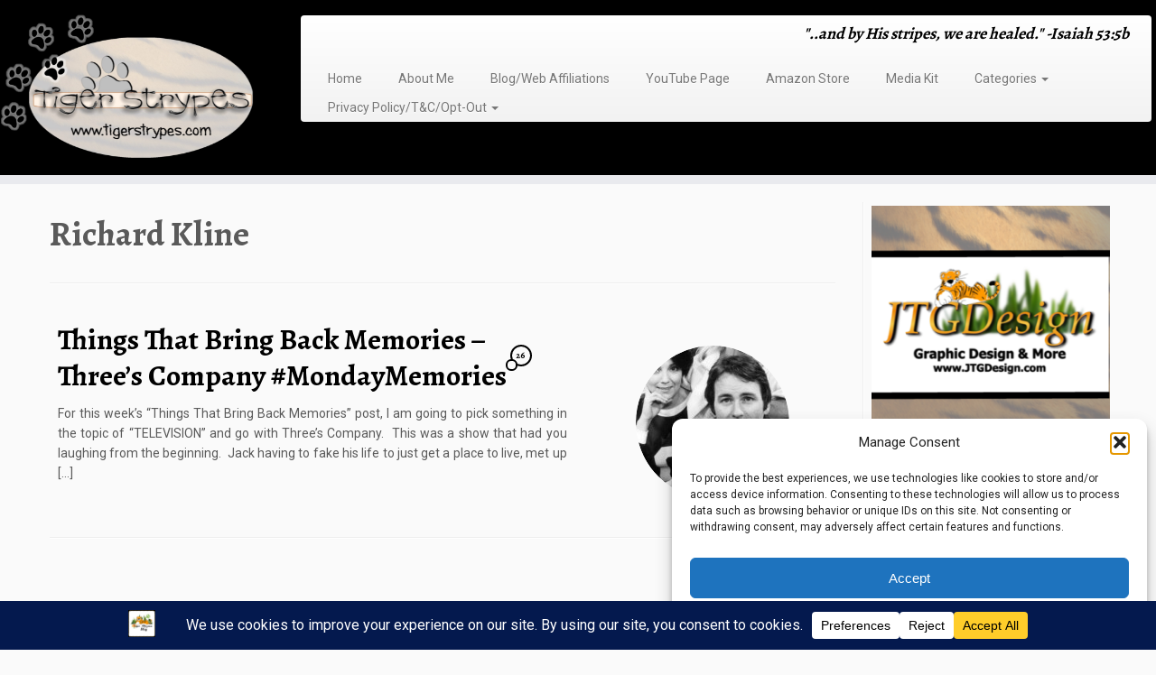

--- FILE ---
content_type: text/html; charset=UTF-8
request_url: https://www.tigerstrypes.com/tag/richard-kline/
body_size: 22466
content:
<!DOCTYPE html>
<!--[if IE 7]>
<html class="ie ie7 no-js" lang="en-US">
<![endif]-->
<!--[if IE 8]>
<html class="ie ie8 no-js" lang="en-US">
<![endif]-->
<!--[if !(IE 7) | !(IE 8)  ]><!-->
<html class="no-js" lang="en-US">
<!--<![endif]-->
	<head>
		<meta charset="UTF-8" />
		<meta http-equiv="X-UA-Compatible" content="IE=EDGE" />
		<meta name="viewport" content="width=device-width, initial-scale=1.0" />
        <link rel="profile"  href="https://gmpg.org/xfn/11" />
		<link rel="pingback" href="https://www.tigerstrypes.com/xmlrpc.php" />
		<script>(function(html){html.className = html.className.replace(/\bno-js\b/,'js')})(document.documentElement);</script>
<meta name='robots' content='index, follow, max-image-preview:large, max-snippet:-1, max-video-preview:-1' />
	<style>img:is([sizes="auto" i], [sizes^="auto," i]) { contain-intrinsic-size: 3000px 1500px }</style>
	
	<!-- This site is optimized with the Yoast SEO plugin v26.2 - https://yoast.com/wordpress/plugins/seo/ -->
	<title>Richard Kline Archives - TigerStrypes Blog</title>
	<link rel="canonical" href="https://www.tigerstrypes.com/tag/richard-kline/" />
	<meta property="og:locale" content="en_US" />
	<meta property="og:type" content="article" />
	<meta property="og:title" content="Richard Kline Archives - TigerStrypes Blog" />
	<meta property="og:url" content="https://www.tigerstrypes.com/tag/richard-kline/" />
	<meta property="og:site_name" content="TigerStrypes Blog" />
	<meta name="twitter:card" content="summary_large_image" />
	<meta name="twitter:site" content="@satrntgr" />
	<script type="application/ld+json" class="yoast-schema-graph">{"@context":"https://schema.org","@graph":[{"@type":"CollectionPage","@id":"https://www.tigerstrypes.com/tag/richard-kline/","url":"https://www.tigerstrypes.com/tag/richard-kline/","name":"Richard Kline Archives - TigerStrypes Blog","isPartOf":{"@id":"https://www.tigerstrypes.com/#website"},"primaryImageOfPage":{"@id":"https://www.tigerstrypes.com/tag/richard-kline/#primaryimage"},"image":{"@id":"https://www.tigerstrypes.com/tag/richard-kline/#primaryimage"},"thumbnailUrl":"https://www.tigerstrypes.com/wp-content/uploads/2016/04/Threes_company_1977.jpg","breadcrumb":{"@id":"https://www.tigerstrypes.com/tag/richard-kline/#breadcrumb"},"inLanguage":"en-US"},{"@type":"ImageObject","inLanguage":"en-US","@id":"https://www.tigerstrypes.com/tag/richard-kline/#primaryimage","url":"https://www.tigerstrypes.com/wp-content/uploads/2016/04/Threes_company_1977.jpg","contentUrl":"https://www.tigerstrypes.com/wp-content/uploads/2016/04/Threes_company_1977.jpg","width":615,"height":801,"caption":"company"},{"@type":"BreadcrumbList","@id":"https://www.tigerstrypes.com/tag/richard-kline/#breadcrumb","itemListElement":[{"@type":"ListItem","position":1,"name":"Home","item":"https://www.tigerstrypes.com/"},{"@type":"ListItem","position":2,"name":"Richard Kline"}]},{"@type":"WebSite","@id":"https://www.tigerstrypes.com/#website","url":"https://www.tigerstrypes.com/","name":"TigerStrypes Blog","description":"&quot;..and by His stripes, we are healed.&quot; -Isaiah 53:5b","publisher":{"@id":"https://www.tigerstrypes.com/#organization"},"potentialAction":[{"@type":"SearchAction","target":{"@type":"EntryPoint","urlTemplate":"https://www.tigerstrypes.com/?s={search_term_string}"},"query-input":{"@type":"PropertyValueSpecification","valueRequired":true,"valueName":"search_term_string"}}],"inLanguage":"en-US"},{"@type":"Organization","@id":"https://www.tigerstrypes.com/#organization","name":"TigerStrypes Blog","url":"https://www.tigerstrypes.com/","logo":{"@type":"ImageObject","inLanguage":"en-US","@id":"https://www.tigerstrypes.com/#/schema/logo/image/","url":"https://www.tigerstrypes.com/wp-content/uploads/2016/01/TigerLogo.png","contentUrl":"https://www.tigerstrypes.com/wp-content/uploads/2016/01/TigerLogo.png","width":250,"height":250,"caption":"TigerStrypes Blog"},"image":{"@id":"https://www.tigerstrypes.com/#/schema/logo/image/"},"sameAs":["http://www.facebook.com/tigerstrypesblog","https://x.com/satrntgr","https://www.instagram.com/satrntgr/","https://www.linkedin.com/in/satrntgr","https://www.pinterest.com/satrntgr","https://www.youtube.com/user/satrntgr"]}]}</script>
	<!-- / Yoast SEO plugin. -->


<link rel='dns-prefetch' href='//fonts.googleapis.com' />
<link rel='dns-prefetch' href='//cdn.openshareweb.com' />
<link rel='dns-prefetch' href='//cdn.shareaholic.net' />
<link rel='dns-prefetch' href='//www.shareaholic.net' />
<link rel='dns-prefetch' href='//analytics.shareaholic.com' />
<link rel='dns-prefetch' href='//recs.shareaholic.com' />
<link rel='dns-prefetch' href='//partner.shareaholic.com' />
<link rel="alternate" type="application/rss+xml" title="TigerStrypes Blog &raquo; Feed" href="https://www.tigerstrypes.com/feed/" />
<link rel="alternate" type="application/rss+xml" title="TigerStrypes Blog &raquo; Comments Feed" href="https://www.tigerstrypes.com/comments/feed/" />
<link rel="alternate" type="application/rss+xml" title="TigerStrypes Blog &raquo; Richard Kline Tag Feed" href="https://www.tigerstrypes.com/tag/richard-kline/feed/" />
<script data-cfasync="false" data-wpfc-render="false">
		(function () {
			window.dataLayer = window.dataLayer || [];function gtag(){dataLayer.push(arguments);}
			
			let preferences = {
				marketing: 0,
				statistics: 0,
			}
			
			// Get preferences directly from cookie
			const value = `; ` + document.cookie;
			const parts = value.split(`; wpconsent_preferences=`);
			if (parts.length === 2) {
				try {
					preferences = JSON.parse(parts.pop().split(';').shift());
				} catch (e) {
					console.error('Error parsing WPConsent preferences:', e);
				}
			}
			
			gtag('consent', 'default', {
				'ad_storage': preferences.marketing ? 'granted' : 'denied',
				'analytics_storage': preferences.statistics ? 'granted' : 'denied',
				'ad_user_data': preferences.marketing ? 'granted' : 'denied',
				'ad_personalization': preferences.marketing ? 'granted' : 'denied',
				'security_storage': 'granted',
				'functionality_storage': 'granted'
			});
		})();
	</script><!-- Shareaholic - https://www.shareaholic.com -->
<link rel='preload' href='//cdn.shareaholic.net/assets/pub/shareaholic.js' as='script'/>
<script data-no-minify='1' data-cfasync='false'>
_SHR_SETTINGS = {"endpoints":{"local_recs_url":"https:\/\/www.tigerstrypes.com\/wp-admin\/admin-ajax.php?action=shareaholic_permalink_related","ajax_url":"https:\/\/www.tigerstrypes.com\/wp-admin\/admin-ajax.php","share_counts_url":"https:\/\/www.tigerstrypes.com\/wp-admin\/admin-ajax.php?action=shareaholic_share_counts_api"},"site_id":"b85010de693dcc7f9d1b713afc328c33"};
</script>
<script data-no-minify='1' data-cfasync='false' src='//cdn.shareaholic.net/assets/pub/shareaholic.js' data-shr-siteid='b85010de693dcc7f9d1b713afc328c33' async></script>

<!-- Shareaholic Content Tags -->
<meta name='shareaholic:site_name' content='TigerStrypes Blog' />
<meta name='shareaholic:language' content='en-US' />
<meta name='shareaholic:article_visibility' content='private' />
<meta name='shareaholic:site_id' content='b85010de693dcc7f9d1b713afc328c33' />
<meta name='shareaholic:wp_version' content='9.7.13' />

<!-- Shareaholic Content Tags End -->
		<!-- This site uses the Google Analytics by ExactMetrics plugin v8.9.0 - Using Analytics tracking - https://www.exactmetrics.com/ -->
							<script data-service="google-analytics" data-category="statistics" data-cmplz-src="//www.googletagmanager.com/gtag/js?id=G-DQJ7Q5DP9F"  data-cfasync="false" data-wpfc-render="false" type="text/plain" async></script>
			<script data-cfasync="false" data-wpfc-render="false" type="text/javascript">
				var em_version = '8.9.0';
				var em_track_user = true;
				var em_no_track_reason = '';
								var ExactMetricsDefaultLocations = {"page_location":"https:\/\/www.tigerstrypes.com\/tag\/richard-kline\/"};
								if ( typeof ExactMetricsPrivacyGuardFilter === 'function' ) {
					var ExactMetricsLocations = (typeof ExactMetricsExcludeQuery === 'object') ? ExactMetricsPrivacyGuardFilter( ExactMetricsExcludeQuery ) : ExactMetricsPrivacyGuardFilter( ExactMetricsDefaultLocations );
				} else {
					var ExactMetricsLocations = (typeof ExactMetricsExcludeQuery === 'object') ? ExactMetricsExcludeQuery : ExactMetricsDefaultLocations;
				}

								var disableStrs = [
										'ga-disable-G-DQJ7Q5DP9F',
									];

				/* Function to detect opted out users */
				function __gtagTrackerIsOptedOut() {
					for (var index = 0; index < disableStrs.length; index++) {
						if (document.cookie.indexOf(disableStrs[index] + '=true') > -1) {
							return true;
						}
					}

					return false;
				}

				/* Disable tracking if the opt-out cookie exists. */
				if (__gtagTrackerIsOptedOut()) {
					for (var index = 0; index < disableStrs.length; index++) {
						window[disableStrs[index]] = true;
					}
				}

				/* Opt-out function */
				function __gtagTrackerOptout() {
					for (var index = 0; index < disableStrs.length; index++) {
						document.cookie = disableStrs[index] + '=true; expires=Thu, 31 Dec 2099 23:59:59 UTC; path=/';
						window[disableStrs[index]] = true;
					}
				}

				if ('undefined' === typeof gaOptout) {
					function gaOptout() {
						__gtagTrackerOptout();
					}
				}
								window.dataLayer = window.dataLayer || [];

				window.ExactMetricsDualTracker = {
					helpers: {},
					trackers: {},
				};
				if (em_track_user) {
					function __gtagDataLayer() {
						dataLayer.push(arguments);
					}

					function __gtagTracker(type, name, parameters) {
						if (!parameters) {
							parameters = {};
						}

						if (parameters.send_to) {
							__gtagDataLayer.apply(null, arguments);
							return;
						}

						if (type === 'event') {
														parameters.send_to = exactmetrics_frontend.v4_id;
							var hookName = name;
							if (typeof parameters['event_category'] !== 'undefined') {
								hookName = parameters['event_category'] + ':' + name;
							}

							if (typeof ExactMetricsDualTracker.trackers[hookName] !== 'undefined') {
								ExactMetricsDualTracker.trackers[hookName](parameters);
							} else {
								__gtagDataLayer('event', name, parameters);
							}
							
						} else {
							__gtagDataLayer.apply(null, arguments);
						}
					}

					__gtagTracker('js', new Date());
					__gtagTracker('set', {
						'developer_id.dNDMyYj': true,
											});
					if ( ExactMetricsLocations.page_location ) {
						__gtagTracker('set', ExactMetricsLocations);
					}
										__gtagTracker('config', 'G-DQJ7Q5DP9F', {"forceSSL":"true","anonymize_ip":"true"} );
										window.gtag = __gtagTracker;										(function () {
						/* https://developers.google.com/analytics/devguides/collection/analyticsjs/ */
						/* ga and __gaTracker compatibility shim. */
						var noopfn = function () {
							return null;
						};
						var newtracker = function () {
							return new Tracker();
						};
						var Tracker = function () {
							return null;
						};
						var p = Tracker.prototype;
						p.get = noopfn;
						p.set = noopfn;
						p.send = function () {
							var args = Array.prototype.slice.call(arguments);
							args.unshift('send');
							__gaTracker.apply(null, args);
						};
						var __gaTracker = function () {
							var len = arguments.length;
							if (len === 0) {
								return;
							}
							var f = arguments[len - 1];
							if (typeof f !== 'object' || f === null || typeof f.hitCallback !== 'function') {
								if ('send' === arguments[0]) {
									var hitConverted, hitObject = false, action;
									if ('event' === arguments[1]) {
										if ('undefined' !== typeof arguments[3]) {
											hitObject = {
												'eventAction': arguments[3],
												'eventCategory': arguments[2],
												'eventLabel': arguments[4],
												'value': arguments[5] ? arguments[5] : 1,
											}
										}
									}
									if ('pageview' === arguments[1]) {
										if ('undefined' !== typeof arguments[2]) {
											hitObject = {
												'eventAction': 'page_view',
												'page_path': arguments[2],
											}
										}
									}
									if (typeof arguments[2] === 'object') {
										hitObject = arguments[2];
									}
									if (typeof arguments[5] === 'object') {
										Object.assign(hitObject, arguments[5]);
									}
									if ('undefined' !== typeof arguments[1].hitType) {
										hitObject = arguments[1];
										if ('pageview' === hitObject.hitType) {
											hitObject.eventAction = 'page_view';
										}
									}
									if (hitObject) {
										action = 'timing' === arguments[1].hitType ? 'timing_complete' : hitObject.eventAction;
										hitConverted = mapArgs(hitObject);
										__gtagTracker('event', action, hitConverted);
									}
								}
								return;
							}

							function mapArgs(args) {
								var arg, hit = {};
								var gaMap = {
									'eventCategory': 'event_category',
									'eventAction': 'event_action',
									'eventLabel': 'event_label',
									'eventValue': 'event_value',
									'nonInteraction': 'non_interaction',
									'timingCategory': 'event_category',
									'timingVar': 'name',
									'timingValue': 'value',
									'timingLabel': 'event_label',
									'page': 'page_path',
									'location': 'page_location',
									'title': 'page_title',
									'referrer' : 'page_referrer',
								};
								for (arg in args) {
																		if (!(!args.hasOwnProperty(arg) || !gaMap.hasOwnProperty(arg))) {
										hit[gaMap[arg]] = args[arg];
									} else {
										hit[arg] = args[arg];
									}
								}
								return hit;
							}

							try {
								f.hitCallback();
							} catch (ex) {
							}
						};
						__gaTracker.create = newtracker;
						__gaTracker.getByName = newtracker;
						__gaTracker.getAll = function () {
							return [];
						};
						__gaTracker.remove = noopfn;
						__gaTracker.loaded = true;
						window['__gaTracker'] = __gaTracker;
					})();
									} else {
										console.log("");
					(function () {
						function __gtagTracker() {
							return null;
						}

						window['__gtagTracker'] = __gtagTracker;
						window['gtag'] = __gtagTracker;
					})();
									}
			</script>
			
							<!-- / Google Analytics by ExactMetrics -->
		<script type="text/javascript">
/* <![CDATA[ */
window._wpemojiSettings = {"baseUrl":"https:\/\/s.w.org\/images\/core\/emoji\/16.0.1\/72x72\/","ext":".png","svgUrl":"https:\/\/s.w.org\/images\/core\/emoji\/16.0.1\/svg\/","svgExt":".svg","source":{"concatemoji":"https:\/\/www.tigerstrypes.com\/wp-includes\/js\/wp-emoji-release.min.js?ver=825bef1533ee4c4977f0dfe6af0ca463"}};
/*! This file is auto-generated */
!function(s,n){var o,i,e;function c(e){try{var t={supportTests:e,timestamp:(new Date).valueOf()};sessionStorage.setItem(o,JSON.stringify(t))}catch(e){}}function p(e,t,n){e.clearRect(0,0,e.canvas.width,e.canvas.height),e.fillText(t,0,0);var t=new Uint32Array(e.getImageData(0,0,e.canvas.width,e.canvas.height).data),a=(e.clearRect(0,0,e.canvas.width,e.canvas.height),e.fillText(n,0,0),new Uint32Array(e.getImageData(0,0,e.canvas.width,e.canvas.height).data));return t.every(function(e,t){return e===a[t]})}function u(e,t){e.clearRect(0,0,e.canvas.width,e.canvas.height),e.fillText(t,0,0);for(var n=e.getImageData(16,16,1,1),a=0;a<n.data.length;a++)if(0!==n.data[a])return!1;return!0}function f(e,t,n,a){switch(t){case"flag":return n(e,"\ud83c\udff3\ufe0f\u200d\u26a7\ufe0f","\ud83c\udff3\ufe0f\u200b\u26a7\ufe0f")?!1:!n(e,"\ud83c\udde8\ud83c\uddf6","\ud83c\udde8\u200b\ud83c\uddf6")&&!n(e,"\ud83c\udff4\udb40\udc67\udb40\udc62\udb40\udc65\udb40\udc6e\udb40\udc67\udb40\udc7f","\ud83c\udff4\u200b\udb40\udc67\u200b\udb40\udc62\u200b\udb40\udc65\u200b\udb40\udc6e\u200b\udb40\udc67\u200b\udb40\udc7f");case"emoji":return!a(e,"\ud83e\udedf")}return!1}function g(e,t,n,a){var r="undefined"!=typeof WorkerGlobalScope&&self instanceof WorkerGlobalScope?new OffscreenCanvas(300,150):s.createElement("canvas"),o=r.getContext("2d",{willReadFrequently:!0}),i=(o.textBaseline="top",o.font="600 32px Arial",{});return e.forEach(function(e){i[e]=t(o,e,n,a)}),i}function t(e){var t=s.createElement("script");t.src=e,t.defer=!0,s.head.appendChild(t)}"undefined"!=typeof Promise&&(o="wpEmojiSettingsSupports",i=["flag","emoji"],n.supports={everything:!0,everythingExceptFlag:!0},e=new Promise(function(e){s.addEventListener("DOMContentLoaded",e,{once:!0})}),new Promise(function(t){var n=function(){try{var e=JSON.parse(sessionStorage.getItem(o));if("object"==typeof e&&"number"==typeof e.timestamp&&(new Date).valueOf()<e.timestamp+604800&&"object"==typeof e.supportTests)return e.supportTests}catch(e){}return null}();if(!n){if("undefined"!=typeof Worker&&"undefined"!=typeof OffscreenCanvas&&"undefined"!=typeof URL&&URL.createObjectURL&&"undefined"!=typeof Blob)try{var e="postMessage("+g.toString()+"("+[JSON.stringify(i),f.toString(),p.toString(),u.toString()].join(",")+"));",a=new Blob([e],{type:"text/javascript"}),r=new Worker(URL.createObjectURL(a),{name:"wpTestEmojiSupports"});return void(r.onmessage=function(e){c(n=e.data),r.terminate(),t(n)})}catch(e){}c(n=g(i,f,p,u))}t(n)}).then(function(e){for(var t in e)n.supports[t]=e[t],n.supports.everything=n.supports.everything&&n.supports[t],"flag"!==t&&(n.supports.everythingExceptFlag=n.supports.everythingExceptFlag&&n.supports[t]);n.supports.everythingExceptFlag=n.supports.everythingExceptFlag&&!n.supports.flag,n.DOMReady=!1,n.readyCallback=function(){n.DOMReady=!0}}).then(function(){return e}).then(function(){var e;n.supports.everything||(n.readyCallback(),(e=n.source||{}).concatemoji?t(e.concatemoji):e.wpemoji&&e.twemoji&&(t(e.twemoji),t(e.wpemoji)))}))}((window,document),window._wpemojiSettings);
/* ]]> */
</script>
<link rel='stylesheet' id='tc-gfonts-css' href='//fonts.googleapis.com/css?family=Alegreya:700%7CRoboto' type='text/css' media='all' />
<style id='wp-emoji-styles-inline-css' type='text/css'>

	img.wp-smiley, img.emoji {
		display: inline !important;
		border: none !important;
		box-shadow: none !important;
		height: 1em !important;
		width: 1em !important;
		margin: 0 0.07em !important;
		vertical-align: -0.1em !important;
		background: none !important;
		padding: 0 !important;
	}
</style>
<link rel='stylesheet' id='wp-block-library-css' href='https://www.tigerstrypes.com/wp-includes/css/dist/block-library/style.min.css?ver=825bef1533ee4c4977f0dfe6af0ca463' type='text/css' media='all' />
<style id='classic-theme-styles-inline-css' type='text/css'>
/*! This file is auto-generated */
.wp-block-button__link{color:#fff;background-color:#32373c;border-radius:9999px;box-shadow:none;text-decoration:none;padding:calc(.667em + 2px) calc(1.333em + 2px);font-size:1.125em}.wp-block-file__button{background:#32373c;color:#fff;text-decoration:none}
</style>
<style id='global-styles-inline-css' type='text/css'>
:root{--wp--preset--aspect-ratio--square: 1;--wp--preset--aspect-ratio--4-3: 4/3;--wp--preset--aspect-ratio--3-4: 3/4;--wp--preset--aspect-ratio--3-2: 3/2;--wp--preset--aspect-ratio--2-3: 2/3;--wp--preset--aspect-ratio--16-9: 16/9;--wp--preset--aspect-ratio--9-16: 9/16;--wp--preset--color--black: #000000;--wp--preset--color--cyan-bluish-gray: #abb8c3;--wp--preset--color--white: #ffffff;--wp--preset--color--pale-pink: #f78da7;--wp--preset--color--vivid-red: #cf2e2e;--wp--preset--color--luminous-vivid-orange: #ff6900;--wp--preset--color--luminous-vivid-amber: #fcb900;--wp--preset--color--light-green-cyan: #7bdcb5;--wp--preset--color--vivid-green-cyan: #00d084;--wp--preset--color--pale-cyan-blue: #8ed1fc;--wp--preset--color--vivid-cyan-blue: #0693e3;--wp--preset--color--vivid-purple: #9b51e0;--wp--preset--gradient--vivid-cyan-blue-to-vivid-purple: linear-gradient(135deg,rgba(6,147,227,1) 0%,rgb(155,81,224) 100%);--wp--preset--gradient--light-green-cyan-to-vivid-green-cyan: linear-gradient(135deg,rgb(122,220,180) 0%,rgb(0,208,130) 100%);--wp--preset--gradient--luminous-vivid-amber-to-luminous-vivid-orange: linear-gradient(135deg,rgba(252,185,0,1) 0%,rgba(255,105,0,1) 100%);--wp--preset--gradient--luminous-vivid-orange-to-vivid-red: linear-gradient(135deg,rgba(255,105,0,1) 0%,rgb(207,46,46) 100%);--wp--preset--gradient--very-light-gray-to-cyan-bluish-gray: linear-gradient(135deg,rgb(238,238,238) 0%,rgb(169,184,195) 100%);--wp--preset--gradient--cool-to-warm-spectrum: linear-gradient(135deg,rgb(74,234,220) 0%,rgb(151,120,209) 20%,rgb(207,42,186) 40%,rgb(238,44,130) 60%,rgb(251,105,98) 80%,rgb(254,248,76) 100%);--wp--preset--gradient--blush-light-purple: linear-gradient(135deg,rgb(255,206,236) 0%,rgb(152,150,240) 100%);--wp--preset--gradient--blush-bordeaux: linear-gradient(135deg,rgb(254,205,165) 0%,rgb(254,45,45) 50%,rgb(107,0,62) 100%);--wp--preset--gradient--luminous-dusk: linear-gradient(135deg,rgb(255,203,112) 0%,rgb(199,81,192) 50%,rgb(65,88,208) 100%);--wp--preset--gradient--pale-ocean: linear-gradient(135deg,rgb(255,245,203) 0%,rgb(182,227,212) 50%,rgb(51,167,181) 100%);--wp--preset--gradient--electric-grass: linear-gradient(135deg,rgb(202,248,128) 0%,rgb(113,206,126) 100%);--wp--preset--gradient--midnight: linear-gradient(135deg,rgb(2,3,129) 0%,rgb(40,116,252) 100%);--wp--preset--font-size--small: 13px;--wp--preset--font-size--medium: 20px;--wp--preset--font-size--large: 36px;--wp--preset--font-size--x-large: 42px;--wp--preset--spacing--20: 0.44rem;--wp--preset--spacing--30: 0.67rem;--wp--preset--spacing--40: 1rem;--wp--preset--spacing--50: 1.5rem;--wp--preset--spacing--60: 2.25rem;--wp--preset--spacing--70: 3.38rem;--wp--preset--spacing--80: 5.06rem;--wp--preset--shadow--natural: 6px 6px 9px rgba(0, 0, 0, 0.2);--wp--preset--shadow--deep: 12px 12px 50px rgba(0, 0, 0, 0.4);--wp--preset--shadow--sharp: 6px 6px 0px rgba(0, 0, 0, 0.2);--wp--preset--shadow--outlined: 6px 6px 0px -3px rgba(255, 255, 255, 1), 6px 6px rgba(0, 0, 0, 1);--wp--preset--shadow--crisp: 6px 6px 0px rgba(0, 0, 0, 1);}:where(.is-layout-flex){gap: 0.5em;}:where(.is-layout-grid){gap: 0.5em;}body .is-layout-flex{display: flex;}.is-layout-flex{flex-wrap: wrap;align-items: center;}.is-layout-flex > :is(*, div){margin: 0;}body .is-layout-grid{display: grid;}.is-layout-grid > :is(*, div){margin: 0;}:where(.wp-block-columns.is-layout-flex){gap: 2em;}:where(.wp-block-columns.is-layout-grid){gap: 2em;}:where(.wp-block-post-template.is-layout-flex){gap: 1.25em;}:where(.wp-block-post-template.is-layout-grid){gap: 1.25em;}.has-black-color{color: var(--wp--preset--color--black) !important;}.has-cyan-bluish-gray-color{color: var(--wp--preset--color--cyan-bluish-gray) !important;}.has-white-color{color: var(--wp--preset--color--white) !important;}.has-pale-pink-color{color: var(--wp--preset--color--pale-pink) !important;}.has-vivid-red-color{color: var(--wp--preset--color--vivid-red) !important;}.has-luminous-vivid-orange-color{color: var(--wp--preset--color--luminous-vivid-orange) !important;}.has-luminous-vivid-amber-color{color: var(--wp--preset--color--luminous-vivid-amber) !important;}.has-light-green-cyan-color{color: var(--wp--preset--color--light-green-cyan) !important;}.has-vivid-green-cyan-color{color: var(--wp--preset--color--vivid-green-cyan) !important;}.has-pale-cyan-blue-color{color: var(--wp--preset--color--pale-cyan-blue) !important;}.has-vivid-cyan-blue-color{color: var(--wp--preset--color--vivid-cyan-blue) !important;}.has-vivid-purple-color{color: var(--wp--preset--color--vivid-purple) !important;}.has-black-background-color{background-color: var(--wp--preset--color--black) !important;}.has-cyan-bluish-gray-background-color{background-color: var(--wp--preset--color--cyan-bluish-gray) !important;}.has-white-background-color{background-color: var(--wp--preset--color--white) !important;}.has-pale-pink-background-color{background-color: var(--wp--preset--color--pale-pink) !important;}.has-vivid-red-background-color{background-color: var(--wp--preset--color--vivid-red) !important;}.has-luminous-vivid-orange-background-color{background-color: var(--wp--preset--color--luminous-vivid-orange) !important;}.has-luminous-vivid-amber-background-color{background-color: var(--wp--preset--color--luminous-vivid-amber) !important;}.has-light-green-cyan-background-color{background-color: var(--wp--preset--color--light-green-cyan) !important;}.has-vivid-green-cyan-background-color{background-color: var(--wp--preset--color--vivid-green-cyan) !important;}.has-pale-cyan-blue-background-color{background-color: var(--wp--preset--color--pale-cyan-blue) !important;}.has-vivid-cyan-blue-background-color{background-color: var(--wp--preset--color--vivid-cyan-blue) !important;}.has-vivid-purple-background-color{background-color: var(--wp--preset--color--vivid-purple) !important;}.has-black-border-color{border-color: var(--wp--preset--color--black) !important;}.has-cyan-bluish-gray-border-color{border-color: var(--wp--preset--color--cyan-bluish-gray) !important;}.has-white-border-color{border-color: var(--wp--preset--color--white) !important;}.has-pale-pink-border-color{border-color: var(--wp--preset--color--pale-pink) !important;}.has-vivid-red-border-color{border-color: var(--wp--preset--color--vivid-red) !important;}.has-luminous-vivid-orange-border-color{border-color: var(--wp--preset--color--luminous-vivid-orange) !important;}.has-luminous-vivid-amber-border-color{border-color: var(--wp--preset--color--luminous-vivid-amber) !important;}.has-light-green-cyan-border-color{border-color: var(--wp--preset--color--light-green-cyan) !important;}.has-vivid-green-cyan-border-color{border-color: var(--wp--preset--color--vivid-green-cyan) !important;}.has-pale-cyan-blue-border-color{border-color: var(--wp--preset--color--pale-cyan-blue) !important;}.has-vivid-cyan-blue-border-color{border-color: var(--wp--preset--color--vivid-cyan-blue) !important;}.has-vivid-purple-border-color{border-color: var(--wp--preset--color--vivid-purple) !important;}.has-vivid-cyan-blue-to-vivid-purple-gradient-background{background: var(--wp--preset--gradient--vivid-cyan-blue-to-vivid-purple) !important;}.has-light-green-cyan-to-vivid-green-cyan-gradient-background{background: var(--wp--preset--gradient--light-green-cyan-to-vivid-green-cyan) !important;}.has-luminous-vivid-amber-to-luminous-vivid-orange-gradient-background{background: var(--wp--preset--gradient--luminous-vivid-amber-to-luminous-vivid-orange) !important;}.has-luminous-vivid-orange-to-vivid-red-gradient-background{background: var(--wp--preset--gradient--luminous-vivid-orange-to-vivid-red) !important;}.has-very-light-gray-to-cyan-bluish-gray-gradient-background{background: var(--wp--preset--gradient--very-light-gray-to-cyan-bluish-gray) !important;}.has-cool-to-warm-spectrum-gradient-background{background: var(--wp--preset--gradient--cool-to-warm-spectrum) !important;}.has-blush-light-purple-gradient-background{background: var(--wp--preset--gradient--blush-light-purple) !important;}.has-blush-bordeaux-gradient-background{background: var(--wp--preset--gradient--blush-bordeaux) !important;}.has-luminous-dusk-gradient-background{background: var(--wp--preset--gradient--luminous-dusk) !important;}.has-pale-ocean-gradient-background{background: var(--wp--preset--gradient--pale-ocean) !important;}.has-electric-grass-gradient-background{background: var(--wp--preset--gradient--electric-grass) !important;}.has-midnight-gradient-background{background: var(--wp--preset--gradient--midnight) !important;}.has-small-font-size{font-size: var(--wp--preset--font-size--small) !important;}.has-medium-font-size{font-size: var(--wp--preset--font-size--medium) !important;}.has-large-font-size{font-size: var(--wp--preset--font-size--large) !important;}.has-x-large-font-size{font-size: var(--wp--preset--font-size--x-large) !important;}
:where(.wp-block-post-template.is-layout-flex){gap: 1.25em;}:where(.wp-block-post-template.is-layout-grid){gap: 1.25em;}
:where(.wp-block-columns.is-layout-flex){gap: 2em;}:where(.wp-block-columns.is-layout-grid){gap: 2em;}
:root :where(.wp-block-pullquote){font-size: 1.5em;line-height: 1.6;}
</style>
<link rel='stylesheet' id='bcct_style-css' href='https://www.tigerstrypes.com/wp-content/plugins/better-click-to-tweet/assets/css/styles.css?ver=3.0' type='text/css' media='all' />
<link rel='stylesheet' id='cmplz-general-css' href='https://www.tigerstrypes.com/wp-content/plugins/complianz-gdpr/assets/css/cookieblocker.min.css?ver=1753796688' type='text/css' media='all' />
<link rel='stylesheet' id='customizr-common-css' href='https://www.tigerstrypes.com/wp-content/themes/customizr/inc/assets/css/tc_common.min.css?ver=4.4.24' type='text/css' media='all' />
<link rel='stylesheet' id='customizr-skin-css' href='https://www.tigerstrypes.com/wp-content/themes/customizr/inc/assets/css/black.min.css?ver=4.4.24' type='text/css' media='all' />
<style id='customizr-skin-inline-css' type='text/css'>

                  .site-title,.site-description,h1,h2,h3,.tc-dropcap {
                    font-family : 'Alegreya';
                    font-weight : 700;
                  }

                  body,.navbar .nav>li>a {
                    font-family : 'Roboto';
                    font-weight : inherit;
                  }

            body,.navbar .nav>li>a {
              font-size : 14px;
              line-height : 1.6em;
            }
table { border-collapse: separate; }
                           body table { border-collapse: collapse; }
                          
.social-links .social-icon:before { content: none } 
.sticky-enabled .tc-shrink-on .site-logo img {
    					height:30px!important;width:auto!important
    				}

    				.sticky-enabled .tc-shrink-on .brand .site-title {
    					font-size:0.6em;opacity:0.8;line-height:1.2em
    				}

.tc-rectangular-thumb {
        max-height: 250px;
        height :250px
      }

#tc-push-footer { display: none; visibility: hidden; }
         .tc-sticky-footer #tc-push-footer.sticky-footer-enabled { display: block; }
        

</style>
<link rel='stylesheet' id='customizr-style-css' href='https://www.tigerstrypes.com/wp-content/themes/customizr/style.css?ver=4.4.24' type='text/css' media='all' />
<link rel='stylesheet' id='fancyboxcss-css' href='https://www.tigerstrypes.com/wp-content/themes/customizr/assets/front/js/libs/fancybox/jquery.fancybox-1.3.4.min.css?ver=825bef1533ee4c4977f0dfe6af0ca463' type='text/css' media='all' />
<script type="text/javascript" src="https://www.tigerstrypes.com/wp-content/plugins/google-analytics-dashboard-for-wp/assets/js/frontend-gtag.min.js?ver=8.9.0" id="exactmetrics-frontend-script-js" async="async" data-wp-strategy="async"></script>
<script data-cfasync="false" data-wpfc-render="false" type="text/javascript" id='exactmetrics-frontend-script-js-extra'>/* <![CDATA[ */
var exactmetrics_frontend = {"js_events_tracking":"true","download_extensions":"zip,mp3,mpeg,pdf,docx,pptx,xlsx,rar","inbound_paths":"[{\"path\":\"\\\/go\\\/\",\"label\":\"affiliate\"},{\"path\":\"\\\/recommend\\\/\",\"label\":\"affiliate\"}]","home_url":"https:\/\/www.tigerstrypes.com","hash_tracking":"false","v4_id":"G-DQJ7Q5DP9F"};/* ]]> */
</script>
<script type="text/javascript" src="https://www.tigerstrypes.com/wp-includes/js/jquery/jquery.min.js?ver=3.7.1" id="jquery-core-js"></script>
<script type="text/javascript" src="https://www.tigerstrypes.com/wp-includes/js/jquery/jquery-migrate.min.js?ver=3.4.1" id="jquery-migrate-js"></script>
<script type="text/javascript" src="https://www.tigerstrypes.com/wp-content/themes/customizr/assets/front/js/libs/modernizr.min.js?ver=4.4.24" id="modernizr-js"></script>
<script type="text/javascript" src="https://www.tigerstrypes.com/wp-content/themes/customizr/assets/front/js/libs/fancybox/jquery.fancybox-1.3.4.min.js?ver=4.4.24" id="tc-fancybox-js"></script>
<script type="text/javascript" src="https://www.tigerstrypes.com/wp-includes/js/underscore.min.js?ver=1.13.7" id="underscore-js"></script>
<script type="text/javascript" id="tc-scripts-js-extra">
/* <![CDATA[ */
var TCParams = {"_disabled":[],"FancyBoxState":"1","FancyBoxAutoscale":"1","SliderName":"","SliderDelay":"","SliderHover":"1","centerSliderImg":"1","SmoothScroll":{"Enabled":false,"Options":{"touchpadSupport":false}},"anchorSmoothScroll":"linear","anchorSmoothScrollExclude":{"simple":["[class*=edd]",".tc-carousel-control",".carousel-control","[data-toggle=\"modal\"]","[data-toggle=\"dropdown\"]","[data-toggle=\"tooltip\"]","[data-toggle=\"popover\"]","[data-toggle=\"collapse\"]","[data-toggle=\"tab\"]","[data-toggle=\"pill\"]","[class*=upme]","[class*=um-]"],"deep":{"classes":[],"ids":[]}},"ReorderBlocks":"1","centerAllImg":"1","HasComments":"1","LeftSidebarClass":".span3.left.tc-sidebar","RightSidebarClass":".span3.right.tc-sidebar","LoadModernizr":"1","stickyCustomOffset":{"_initial":0,"_scrolling":0,"options":{"_static":true,"_element":""}},"stickyHeader":"","dropdowntoViewport":"","timerOnScrollAllBrowsers":"1","extLinksStyle":"","extLinksTargetExt":"1","extLinksSkipSelectors":{"classes":["btn","button"],"ids":[]},"dropcapEnabled":"","dropcapWhere":{"post":"1","page":"1"},"dropcapMinWords":"50","dropcapSkipSelectors":{"tags":["IMG","IFRAME","H1","H2","H3","H4","H5","H6","BLOCKQUOTE","UL","OL"],"classes":["btn","tc-placeholder-wrap"],"id":[]},"imgSmartLoadEnabled":"","imgSmartLoadOpts":{"parentSelectors":[".article-container",".__before_main_wrapper",".widget-front"],"opts":{"excludeImg":[".tc-holder-img"]}},"imgSmartLoadsForSliders":"1","goldenRatio":"1.618","gridGoldenRatioLimit":"350","isSecondMenuEnabled":"","secondMenuRespSet":"in-sn-before","isParallaxOn":"1","parallaxRatio":"0.55","pluginCompats":[],"adminAjaxUrl":"https:\/\/www.tigerstrypes.com\/wp-admin\/admin-ajax.php","ajaxUrl":"https:\/\/www.tigerstrypes.com\/?czrajax=1","frontNonce":{"id":"CZRFrontNonce","handle":"5164eaceb7"},"isDevMode":"","isModernStyle":"","i18n":{"Permanently dismiss":"Permanently dismiss"},"version":"4.4.24","frontNotifications":{"styleSwitcher":{"enabled":false,"content":"","dismissAction":"dismiss_style_switcher_note_front","ajaxUrl":"https:\/\/www.tigerstrypes.com\/wp-admin\/admin-ajax.php"}}};
/* ]]> */
</script>
<script type="text/javascript" src="https://www.tigerstrypes.com/wp-content/themes/customizr/inc/assets/js/tc-scripts.min.js?ver=4.4.24" id="tc-scripts-js"></script>
<link rel="https://api.w.org/" href="https://www.tigerstrypes.com/wp-json/" /><link rel="alternate" title="JSON" type="application/json" href="https://www.tigerstrypes.com/wp-json/wp/v2/tags/3856" /><link rel="EditURI" type="application/rsd+xml" title="RSD" href="https://www.tigerstrypes.com/xmlrpc.php?rsd" />
<!-- start Simple Custom CSS and JS -->
<style type="text/css">
/* Add your CSS code here.
/* START OF Adjust Sitewide Background & Text Color/Size */
/* Change the Header background */
header.tc-header, .navbar-wrapper,
.sticky-enabled header.tc-header   {
background-color:   black;                /* Change black */
For example:
.example {
    color: red;
}

For brushing up on your CSS knowledge, check out http://www.w3schools.com/css/css_syntax.asp

End of comment */ </style>
<!-- end Simple Custom CSS and JS -->
			<style>.cmplz-hidden {
					display: none !important;
				}</style><link rel="icon" href="https://www.tigerstrypes.com/wp-content/uploads/2019/12/cropped-widget-1-32x32.jpg" sizes="32x32" />
<link rel="icon" href="https://www.tigerstrypes.com/wp-content/uploads/2019/12/cropped-widget-1-192x192.jpg" sizes="192x192" />
<link rel="apple-touch-icon" href="https://www.tigerstrypes.com/wp-content/uploads/2019/12/cropped-widget-1-180x180.jpg" />
<meta name="msapplication-TileImage" content="https://www.tigerstrypes.com/wp-content/uploads/2019/12/cropped-widget-1-270x270.jpg" />
	</head>
	
	<body data-rsssl=1 data-cmplz=1 class="archive tag tag-richard-kline tag-3856 wp-custom-logo wp-embed-responsive wp-theme-customizr tc-fade-hover-links tc-r-sidebar tc-center-images skin-black customizr-4-4-24 tc-no-sticky-header sticky-disabled tc-regular-menu tc-post-list-context tc-sticky-footer" >
            <a class="screen-reader-text skip-link" href="#content">Skip to content</a>
        
    <div id="tc-page-wrap" class="">

  		
  	   	<header class="tc-header clearfix row-fluid tc-tagline-off tc-title-logo-on  tc-shrink-on tc-menu-on logo-left tc-second-menu-in-sn-before-when-mobile">
  			
        <div class="brand span3 pull-left">
        <a class="site-logo" href="https://www.tigerstrypes.com/" aria-label="TigerStrypes Blog | &quot;..and by His stripes, we are healed.&quot; -Isaiah 53:5b"><img src="https://www.tigerstrypes.com/wp-content/uploads/2019/12/cropped-cropped-TSCoverPaws.png" alt="Back Home" width="500" height="286"   class="attachment-15819"/></a>        </div> <!-- brand span3 -->

        <div class="container outside"><h2 class="site-description">&quot;..and by His stripes, we are healed.&quot; -Isaiah 53:5b</h2></div>      	<div class="navbar-wrapper clearfix span9 tc-submenu-fade tc-submenu-move tc-open-on-hover pull-menu-right">
        	<div class="navbar resp">
          		<div class="navbar-inner" role="navigation">
            		<div class="row-fluid">
              		<div class="social-block span5"><div class="social-links"><a rel="nofollow noopener noreferrer" class="social-icon icon-feed"  title="Subscribe to my rss feed" aria-label="Subscribe to my rss feed" href="https://tigerstrypes.com/feed"  target="_blank" ><i class="fas fa-rss"></i></a><a rel="nofollow noopener noreferrer" class="social-icon icon-mail"  title="E-mail" aria-label="E-mail" href="mailto:satrntgr@hotmail.com"  target="_blank" ><i class="fas fa-envelope"></i></a><a rel="nofollow noopener noreferrer" class="social-icon icon-twitter"  title="Follow me on Twitter" aria-label="Follow me on Twitter" href="http://www.twitter.com/satrntgr"  target="_blank" ><i class="fab fa-twitter"></i></a><a rel="nofollow noopener noreferrer" class="social-icon icon-facebook"  title="Follow me on Facebook" aria-label="Follow me on Facebook" href="http://www.facebook.com/tigerstrypesblog"  target="_blank" ><i class="fab fa-facebook"></i></a><a rel="nofollow noopener noreferrer" class="social-icon icon-instagram"  title="Follow me on Instagram" aria-label="Follow me on Instagram" href="http://www.instagram.com/satrntgr"  target="_blank" ><i class="fab fa-instagram"></i></a><a rel="nofollow noopener noreferrer" class="social-icon icon-tumblr"  title="Follow me on Tumblr" aria-label="Follow me on Tumblr" href="http://satrntgr.tumblr.com/"  target="_blank" ><i class="fab fa-tumblr"></i></a><a rel="nofollow noopener noreferrer" class="social-icon icon-youtube"  title="Follow me on Youtube" aria-label="Follow me on Youtube" href="http://www.youtube.com/satrntgr"  target="_blank" ><i class="fab fa-youtube"></i></a><a rel="nofollow noopener noreferrer" class="social-icon icon-pinterest"  title="Pin me on Pinterest" aria-label="Pin me on Pinterest" href="http://www.pinterest.com/satrntgr"  target="_blank" ><i class="fab fa-pinterest"></i></a><a rel="nofollow noopener noreferrer" class="social-icon icon-linkedin"  title="Follow me on LinkedIn" aria-label="Follow me on LinkedIn" href="https://www.linkedin.com/in/satrntgr"  target="_blank" ><i class="fab fa-linkedin"></i></a></div></div><h2 class="span7 inside site-description">&quot;..and by His stripes, we are healed.&quot; -Isaiah 53:5b</h2><div class="nav-collapse collapse tc-hover-menu-wrapper"><div class="menu-header-menu-container"><ul id="menu-header-menu-2" class="nav tc-hover-menu"><li class="menu-item menu-item-type-custom menu-item-object-custom menu-item-home menu-item-8091"><a href="https://www.tigerstrypes.com/">Home</a></li>
<li class="menu-item menu-item-type-post_type menu-item-object-page menu-item-8092"><a href="https://www.tigerstrypes.com/about-me/">About Me</a></li>
<li class="menu-item menu-item-type-post_type menu-item-object-page menu-item-8094"><a href="https://www.tigerstrypes.com/blog-web-affiliations/">Blog/Web Affiliations</a></li>
<li class="menu-item menu-item-type-post_type menu-item-object-page menu-item-8095"><a href="https://www.tigerstrypes.com/my-youtube-page/">YouTube Page</a></li>
<li class="menu-item menu-item-type-post_type menu-item-object-page menu-item-8096"><a href="https://www.tigerstrypes.com/amazon-store/">Amazon Store</a></li>
<li class="menu-item menu-item-type-post_type menu-item-object-page menu-item-8097"><a href="https://www.tigerstrypes.com/ts-media-kit/">Media Kit</a></li>
<li class="menu-item menu-item-type-taxonomy menu-item-object-category menu-item-has-children dropdown menu-item-8098"><a href="https://www.tigerstrypes.com/category/categories/">Categories <strong class="caret"></strong></a>
<ul class="dropdown-menu">
	<li class="menu-item menu-item-type-taxonomy menu-item-object-category menu-item-8099"><a href="https://www.tigerstrypes.com/category/categories/beauty-fashion-health/">Beauty, Fashion &amp; Health</a></li>
	<li class="menu-item menu-item-type-taxonomy menu-item-object-category menu-item-8100"><a href="https://www.tigerstrypes.com/category/categories/books-2/">Books</a></li>
	<li class="menu-item menu-item-type-taxonomy menu-item-object-category menu-item-8101"><a href="https://www.tigerstrypes.com/category/categories/christian-categories/">Christianity/Religion</a></li>
	<li class="menu-item menu-item-type-taxonomy menu-item-object-category menu-item-8102"><a href="https://www.tigerstrypes.com/category/categories/community/">Community</a></li>
	<li class="menu-item menu-item-type-taxonomy menu-item-object-category menu-item-8103"><a href="https://www.tigerstrypes.com/category/categories/deals/">Coupons &amp; Deals</a></li>
	<li class="menu-item menu-item-type-taxonomy menu-item-object-category menu-item-8104"><a href="https://www.tigerstrypes.com/category/categories/crafts-diy/">Crafts &amp; DIY</a></li>
	<li class="menu-item menu-item-type-taxonomy menu-item-object-category menu-item-8105"><a href="https://www.tigerstrypes.com/category/categories/parenting-categories/">Family &amp; Parenting</a></li>
	<li class="menu-item menu-item-type-taxonomy menu-item-object-category menu-item-8106"><a href="https://www.tigerstrypes.com/category/categories/food-and-drinks/">Food and Drinks</a></li>
	<li class="menu-item menu-item-type-taxonomy menu-item-object-category menu-item-8107"><a href="https://www.tigerstrypes.com/category/categories/holiday-2/">Holiday</a></li>
	<li class="menu-item menu-item-type-taxonomy menu-item-object-category menu-item-8108"><a href="https://www.tigerstrypes.com/category/categories/home-garden/">Home &amp; Garden</a></li>
	<li class="menu-item menu-item-type-taxonomy menu-item-object-category menu-item-8127"><a href="https://www.tigerstrypes.com/category/categories/movies-tv-categories/">Movies &amp; TV</a></li>
	<li class="menu-item menu-item-type-taxonomy menu-item-object-category menu-item-8125"><a href="https://www.tigerstrypes.com/category/categories/music-categories/">Music</a></li>
	<li class="menu-item menu-item-type-taxonomy menu-item-object-category menu-item-8128"><a href="https://www.tigerstrypes.com/category/categories/recipes/">Recipes</a></li>
	<li class="menu-item menu-item-type-taxonomy menu-item-object-category menu-item-8130"><a href="https://www.tigerstrypes.com/category/categories/sweepstakes-categories/">Sweepstakes</a></li>
	<li class="menu-item menu-item-type-taxonomy menu-item-object-category menu-item-8126"><a href="https://www.tigerstrypes.com/category/categories/tips-tricks/">Tips &amp; Tricks</a></li>
	<li class="menu-item menu-item-type-taxonomy menu-item-object-category menu-item-8129"><a href="https://www.tigerstrypes.com/category/categories/travel-and-fun/">Travel and Fun</a></li>
</ul>
</li>
<li class="menu-item menu-item-type-post_type menu-item-object-page menu-item-privacy-policy menu-item-has-children dropdown menu-item-13024"><a href="https://www.tigerstrypes.com/privacy-policy/">Privacy Policy/T&#038;C/Opt-Out <strong class="caret"></strong></a>
<ul class="dropdown-menu">
	<li class="menu-item menu-item-type-post_type menu-item-object-page menu-item-16221"><a href="https://www.tigerstrypes.com/privacy-policy/terms-and-conditions/">Terms and Conditions</a></li>
	<li class="menu-item menu-item-type-post_type menu-item-object-page menu-item-16062"><a href="https://www.tigerstrypes.com/opt-out-preferences/">Opt-out preferences</a></li>
</ul>
</li>
</ul></div></div><div class="btn-toggle-nav pull-right"><button type="button" class="btn menu-btn" data-toggle="collapse" data-target=".nav-collapse" title="Open the menu" aria-label="Open the menu"><span class="icon-bar"></span><span class="icon-bar"></span><span class="icon-bar"></span> </button></div>          			</div><!-- /.row-fluid -->
          		</div><!-- /.navbar-inner -->
        	</div><!-- /.navbar resp -->
      	</div><!-- /.navbar-wrapper -->
    	  		</header>
  		<div id="main-wrapper" class="container">

    
    <div class="container" role="main">
        <div class="row column-content-wrapper">

            
                <div id="content" class="span9 article-container grid-container tc-gallery-style">

                            <header class="archive-header">
          <h1 class=""> <span>Richard Kline</span></h1><hr class="featurette-divider __before_loop">        </header>
        
                        
                                                                                    
                                                                    <article id="post-8783" class="row-fluid grid-item post-8783 post type-post status-publish format-standard has-post-thumbnail category-mondaymemories category-community category-parenting-categories category-general category-movies-tv-categories category-reviews tag-mondaymemories tag-tigerstrypesblog tag-ttbbm tag-ann-wedgeworth tag-apartment tag-audra-lindley tag-don-knotts tag-jenilee-harrison tag-john-ritter tag-joyce-dewitt tag-norman-fell tag-priscilla-barnes tag-richard-kline tag-roommates tag-satrntgr tag-strypes tag-suzanne-somers tag-television tag-things-that-bring-back-memories tag-threes-company tag-tiger tag-tigerstrypes tag-tv thumb-position-right rounded czr-hentry">
                                        <div class="grid__item">    <section class="tc-content span8">
              <header class="entry-header">
          <h2 class="entry-title"><a href="https://www.tigerstrypes.com/threes-company/" rel="bookmark">Things That Bring Back Memories – Three&#8217;s Company #MondayMemories</a> <span class="comments-link"><a href="https://www.tigerstrypes.com/threes-company/#tc-comment-title" title="26 Comment(s) on Things That Bring Back Memories – Three&#8217;s Company #MondayMemories" data-disqus-identifier="javascript:this.page.identifier"><span class="tc-comment-bubble default-bubble">26 </span></a></span></h2>        </header>
        <section class="entry-summary"><div style='display:none;' class='shareaholic-canvas' data-app='share_buttons' data-title='Things That Bring Back Memories – Three&#039;s Company #MondayMemories' data-link='https://www.tigerstrypes.com/threes-company/' data-app-id-name='category_above_content'></div><p>For this week&#8217;s &#8220;Things That Bring Back Memories&#8221; post, I am going to pick something in the topic of &#8220;TELEVISION&#8221; and go with Three&#8217;s Company.  This was a show that had you laughing from the beginning.  Jack having to fake his life to just get a place to live, met up [&hellip;]</p>
<div style='display:none;' class='shareaholic-canvas' data-app='share_buttons' data-title='Things That Bring Back Memories – Three&#039;s Company #MondayMemories' data-link='https://www.tigerstrypes.com/threes-company/' data-app-id-name='category_below_content'></div><div style='display:none;' class='shareaholic-canvas' data-app='recommendations' data-title='Things That Bring Back Memories – Three&#039;s Company #MondayMemories' data-link='https://www.tigerstrypes.com/threes-company/' data-app-id-name='category_below_content'></div></section>    </section>
    <section class="tc-thumbnail span4"><div class="thumb-wrapper"><div class="round-div"></div><a class="round-div" href="https://www.tigerstrypes.com/threes-company/"></a><img width="270" height="250" src="https://www.tigerstrypes.com/wp-content/uploads/2016/04/Threes_company_1977-270x250.jpg" class="attachment-tc-thumb tc-thumb-type-thumb wp-post-image wp-post-image" alt="company" decoding="async" fetchpriority="high" /></div></section><hr class="featurette-divider __loop"></div>                                    </article>
                                
                            
                        
                    
        
        
                                   <hr class="featurette-divider tc-mobile-separator">
                </div><!--.article-container -->

           
        <div class="span3 right tc-sidebar no-widget-icons">
           <div id="right" class="widget-area" role="complementary">
              <aside id="custom_html-30" class="widget_text widget widget_custom_html"><div class="textwidget custom-html-widget"><div class="shareaholic-canvas" data-app="follow_buttons" data-app-id="28059937"></div></div></aside><aside id="media_image-2" class="widget widget_media_image"><div style="width: 310px" class="wp-caption alignnone"><a href="https://www.etsy.com/shop/JTGDesignAZ" target="_blank"><img width="300" height="300" src="https://www.tigerstrypes.com/wp-content/uploads/2019/12/300x300Logo-300x300.png" class="image wp-image-13857  attachment-medium size-medium" alt="JTGDesign" style="max-width: 100%; height: auto;" title="My Etsy Store" decoding="async" loading="lazy" srcset="https://www.tigerstrypes.com/wp-content/uploads/2019/12/300x300Logo-300x300.png 300w, https://www.tigerstrypes.com/wp-content/uploads/2019/12/300x300Logo-250x250.png 250w, https://www.tigerstrypes.com/wp-content/uploads/2019/12/300x300Logo.png 500w" sizes="auto, (max-width: 300px) 100vw, 300px" /></a><p class="wp-caption-text">JTGDesign AZ - Etsy Store</p></div></aside><aside id="custom_html-33" class="widget_text widget widget_custom_html"><div class="textwidget custom-html-widget"><center><a href="https://www.arizonakidsguide.com/" target="_blank">
<img src="https://www.tigerstrypes.com/wp-content/uploads/2023/03/arizonakidsguide.gif" width="175" height="225" alt="USFamilyGuide.com" />
</a><div style="height:14px;"></div></center></div></aside><aside id="custom_html-15" class="widget_text widget widget_custom_html"><div class="textwidget custom-html-widget"><center><a href="http://www.flybypromotions.com/" target="_blank"><img src="https://s3.amazonaws.com/FlyByPromotionsDev/static/badges/badge_square_v1.png" width="135" height="135" style="width:135; height:135px; max-width:135px; border:none" alt="amazon"/><div style="height:14px;"></div></a></center></div></aside><aside id="custom_html-16" class="widget_text widget widget_custom_html"><div class="textwidget custom-html-widget"><center><a href="http://www.momselect.com" target="_blank"><img src="https://www.momselect.com/images/button1.jpg" title="Mom Select" alt="Mom Select - Bringing Companies and Moms Together" border="0" /></a><div style="height:14px;"></div></center></div></aside><aside id="block-2" class="widget widget_block widget_media_image"><div class="wp-block-image">
<figure class="aligncenter size-medium"><a href="https://www.facebook.com/NCSAR" target="_blank" rel=" noreferrer noopener"><img loading="lazy" decoding="async" width="300" height="300" src="https://www.tigerstrypes.com/wp-content/uploads/2023/10/NCSAR-star-logo1-V2-300x300.png" alt="" class="wp-image-15740" srcset="https://www.tigerstrypes.com/wp-content/uploads/2023/10/NCSAR-star-logo1-V2-300x300.png 300w, https://www.tigerstrypes.com/wp-content/uploads/2023/10/NCSAR-star-logo1-V2.png 611w" sizes="auto, (max-width: 300px) 100vw, 300px" /></a></figure></div></aside><aside id="block-9" class="widget widget_block widget_media_image">
<figure class="wp-block-image size-large"><a href="https://momentuminfluencers.com/" target="_blank" rel=" noreferrer noopener"><img decoding="async" src="https://www.tigerstrypes.com/wp-content/uploads/2022/06/Momentum-badge.png" alt="" style="aspect-ratio:3/2;object-fit:cover"/></a></figure>
</aside><aside id="block-3" class="widget widget_block widget_media_image">
<figure class="wp-block-image size-full is-style-default"><img loading="lazy" decoding="async" width="666" height="374" src="https://www.tigerstrypes.com/wp-content/uploads/2023/10/GAPF-Ambassador.png" alt="Pure Flix" class="wp-image-15734" style="aspect-ratio:4/3;object-fit:cover" srcset="https://www.tigerstrypes.com/wp-content/uploads/2023/10/GAPF-Ambassador.png 666w, https://www.tigerstrypes.com/wp-content/uploads/2023/10/GAPF-Ambassador-300x168.png 300w, https://www.tigerstrypes.com/wp-content/uploads/2023/10/GAPF-Ambassador-640x359.png 640w" sizes="auto, (max-width: 666px) 100vw, 666px" /></figure>
</aside><aside id="block-8" class="widget widget_block widget_media_gallery">
<figure class="wp-block-gallery aligncenter has-nested-images columns-default is-cropped wp-block-gallery-1 is-layout-flex wp-block-gallery-is-layout-flex"><div class="wp-block-image is-style-default">
<figure class="aligncenter size-medium"><img loading="lazy" decoding="async" width="300" height="241" data-id="15737" src="https://www.tigerstrypes.com/wp-content/uploads/2023/10/TL-Site-Logo-300x241.png" alt="" class="wp-image-15737" srcset="https://www.tigerstrypes.com/wp-content/uploads/2023/10/TL-Site-Logo-300x241.png 300w, https://www.tigerstrypes.com/wp-content/uploads/2023/10/TL-Site-Logo.png 353w" sizes="auto, (max-width: 300px) 100vw, 300px" /></figure></div></figure>
</aside><aside id="block-4" class="widget widget_block widget_media_image"><div class="wp-block-image">
<figure class="aligncenter size-full is-resized"><img loading="lazy" decoding="async" width="600" height="352" src="https://www.tigerstrypes.com/wp-content/uploads/2023/01/ORVixens-1.webp" alt="" class="wp-image-15471" style="width:323px;height:189px" srcset="https://www.tigerstrypes.com/wp-content/uploads/2023/01/ORVixens-1.webp 600w, https://www.tigerstrypes.com/wp-content/uploads/2023/01/ORVixens-1-300x176.webp 300w" sizes="auto, (max-width: 600px) 100vw, 600px" /><figcaption class="wp-element-caption">Head over to Offroad Vixens and find some great apparel, gifts and more!!  Go to <a rel="noreferrer noopener" href="https://offroadvixens.com/discount/tigerstrypes" target="_blank">https://offroadvixens.com/discount/tigerstrypes</a></figcaption></figure></div></aside><aside id="block-10" class="widget widget_block widget_media_image"><div class="wp-block-image">
<figure class="aligncenter size-full"><img loading="lazy" decoding="async" width="150" height="150" src="https://www.tigerstrypes.com/wp-content/uploads/2024/05/caev-logo.jpg" alt="" class="wp-image-16015"/></figure></div></aside><aside id="archives-2" class="widget widget_archive"><h3 class="widget-title">Past Posts</h3>		<label class="screen-reader-text" for="archives-dropdown-2">Past Posts</label>
		<select id="archives-dropdown-2" name="archive-dropdown">
			
			<option value="">Select Month</option>
				<option value='https://www.tigerstrypes.com/2025/10/'> October 2025 &nbsp;(3)</option>
	<option value='https://www.tigerstrypes.com/2025/08/'> August 2025 &nbsp;(1)</option>
	<option value='https://www.tigerstrypes.com/2025/07/'> July 2025 &nbsp;(2)</option>
	<option value='https://www.tigerstrypes.com/2025/06/'> June 2025 &nbsp;(1)</option>
	<option value='https://www.tigerstrypes.com/2025/05/'> May 2025 &nbsp;(2)</option>
	<option value='https://www.tigerstrypes.com/2025/04/'> April 2025 &nbsp;(1)</option>
	<option value='https://www.tigerstrypes.com/2025/03/'> March 2025 &nbsp;(1)</option>
	<option value='https://www.tigerstrypes.com/2025/02/'> February 2025 &nbsp;(1)</option>
	<option value='https://www.tigerstrypes.com/2024/12/'> December 2024 &nbsp;(2)</option>
	<option value='https://www.tigerstrypes.com/2024/11/'> November 2024 &nbsp;(2)</option>
	<option value='https://www.tigerstrypes.com/2024/10/'> October 2024 &nbsp;(2)</option>
	<option value='https://www.tigerstrypes.com/2024/08/'> August 2024 &nbsp;(1)</option>
	<option value='https://www.tigerstrypes.com/2024/07/'> July 2024 &nbsp;(1)</option>
	<option value='https://www.tigerstrypes.com/2024/06/'> June 2024 &nbsp;(1)</option>
	<option value='https://www.tigerstrypes.com/2024/05/'> May 2024 &nbsp;(1)</option>
	<option value='https://www.tigerstrypes.com/2024/04/'> April 2024 &nbsp;(2)</option>
	<option value='https://www.tigerstrypes.com/2024/02/'> February 2024 &nbsp;(3)</option>
	<option value='https://www.tigerstrypes.com/2023/12/'> December 2023 &nbsp;(2)</option>
	<option value='https://www.tigerstrypes.com/2023/11/'> November 2023 &nbsp;(3)</option>
	<option value='https://www.tigerstrypes.com/2023/10/'> October 2023 &nbsp;(6)</option>
	<option value='https://www.tigerstrypes.com/2023/09/'> September 2023 &nbsp;(2)</option>
	<option value='https://www.tigerstrypes.com/2023/07/'> July 2023 &nbsp;(1)</option>
	<option value='https://www.tigerstrypes.com/2023/06/'> June 2023 &nbsp;(4)</option>
	<option value='https://www.tigerstrypes.com/2023/05/'> May 2023 &nbsp;(1)</option>
	<option value='https://www.tigerstrypes.com/2023/04/'> April 2023 &nbsp;(2)</option>
	<option value='https://www.tigerstrypes.com/2023/03/'> March 2023 &nbsp;(3)</option>
	<option value='https://www.tigerstrypes.com/2023/02/'> February 2023 &nbsp;(1)</option>
	<option value='https://www.tigerstrypes.com/2023/01/'> January 2023 &nbsp;(1)</option>
	<option value='https://www.tigerstrypes.com/2022/12/'> December 2022 &nbsp;(3)</option>
	<option value='https://www.tigerstrypes.com/2022/11/'> November 2022 &nbsp;(4)</option>
	<option value='https://www.tigerstrypes.com/2022/10/'> October 2022 &nbsp;(6)</option>
	<option value='https://www.tigerstrypes.com/2022/09/'> September 2022 &nbsp;(3)</option>
	<option value='https://www.tigerstrypes.com/2022/08/'> August 2022 &nbsp;(4)</option>
	<option value='https://www.tigerstrypes.com/2022/07/'> July 2022 &nbsp;(2)</option>
	<option value='https://www.tigerstrypes.com/2022/06/'> June 2022 &nbsp;(3)</option>
	<option value='https://www.tigerstrypes.com/2022/05/'> May 2022 &nbsp;(3)</option>
	<option value='https://www.tigerstrypes.com/2022/04/'> April 2022 &nbsp;(4)</option>
	<option value='https://www.tigerstrypes.com/2022/03/'> March 2022 &nbsp;(2)</option>
	<option value='https://www.tigerstrypes.com/2022/02/'> February 2022 &nbsp;(1)</option>
	<option value='https://www.tigerstrypes.com/2022/01/'> January 2022 &nbsp;(2)</option>
	<option value='https://www.tigerstrypes.com/2021/12/'> December 2021 &nbsp;(4)</option>
	<option value='https://www.tigerstrypes.com/2021/11/'> November 2021 &nbsp;(4)</option>
	<option value='https://www.tigerstrypes.com/2021/10/'> October 2021 &nbsp;(2)</option>
	<option value='https://www.tigerstrypes.com/2021/09/'> September 2021 &nbsp;(3)</option>
	<option value='https://www.tigerstrypes.com/2021/07/'> July 2021 &nbsp;(1)</option>
	<option value='https://www.tigerstrypes.com/2021/06/'> June 2021 &nbsp;(1)</option>
	<option value='https://www.tigerstrypes.com/2021/05/'> May 2021 &nbsp;(3)</option>
	<option value='https://www.tigerstrypes.com/2021/04/'> April 2021 &nbsp;(1)</option>
	<option value='https://www.tigerstrypes.com/2021/03/'> March 2021 &nbsp;(5)</option>
	<option value='https://www.tigerstrypes.com/2021/02/'> February 2021 &nbsp;(1)</option>
	<option value='https://www.tigerstrypes.com/2021/01/'> January 2021 &nbsp;(1)</option>
	<option value='https://www.tigerstrypes.com/2020/12/'> December 2020 &nbsp;(3)</option>
	<option value='https://www.tigerstrypes.com/2020/11/'> November 2020 &nbsp;(2)</option>
	<option value='https://www.tigerstrypes.com/2020/10/'> October 2020 &nbsp;(2)</option>
	<option value='https://www.tigerstrypes.com/2020/09/'> September 2020 &nbsp;(1)</option>
	<option value='https://www.tigerstrypes.com/2020/08/'> August 2020 &nbsp;(1)</option>
	<option value='https://www.tigerstrypes.com/2020/07/'> July 2020 &nbsp;(2)</option>
	<option value='https://www.tigerstrypes.com/2020/06/'> June 2020 &nbsp;(2)</option>
	<option value='https://www.tigerstrypes.com/2020/05/'> May 2020 &nbsp;(1)</option>
	<option value='https://www.tigerstrypes.com/2020/04/'> April 2020 &nbsp;(7)</option>
	<option value='https://www.tigerstrypes.com/2020/02/'> February 2020 &nbsp;(3)</option>
	<option value='https://www.tigerstrypes.com/2020/01/'> January 2020 &nbsp;(4)</option>
	<option value='https://www.tigerstrypes.com/2019/12/'> December 2019 &nbsp;(1)</option>
	<option value='https://www.tigerstrypes.com/2019/11/'> November 2019 &nbsp;(2)</option>
	<option value='https://www.tigerstrypes.com/2019/10/'> October 2019 &nbsp;(2)</option>
	<option value='https://www.tigerstrypes.com/2019/09/'> September 2019 &nbsp;(1)</option>
	<option value='https://www.tigerstrypes.com/2019/08/'> August 2019 &nbsp;(1)</option>
	<option value='https://www.tigerstrypes.com/2019/07/'> July 2019 &nbsp;(2)</option>
	<option value='https://www.tigerstrypes.com/2019/06/'> June 2019 &nbsp;(1)</option>
	<option value='https://www.tigerstrypes.com/2019/05/'> May 2019 &nbsp;(3)</option>
	<option value='https://www.tigerstrypes.com/2019/04/'> April 2019 &nbsp;(2)</option>
	<option value='https://www.tigerstrypes.com/2019/03/'> March 2019 &nbsp;(3)</option>
	<option value='https://www.tigerstrypes.com/2019/02/'> February 2019 &nbsp;(3)</option>
	<option value='https://www.tigerstrypes.com/2019/01/'> January 2019 &nbsp;(5)</option>
	<option value='https://www.tigerstrypes.com/2018/12/'> December 2018 &nbsp;(1)</option>
	<option value='https://www.tigerstrypes.com/2018/11/'> November 2018 &nbsp;(5)</option>
	<option value='https://www.tigerstrypes.com/2018/10/'> October 2018 &nbsp;(4)</option>
	<option value='https://www.tigerstrypes.com/2018/09/'> September 2018 &nbsp;(5)</option>
	<option value='https://www.tigerstrypes.com/2018/08/'> August 2018 &nbsp;(2)</option>
	<option value='https://www.tigerstrypes.com/2018/07/'> July 2018 &nbsp;(2)</option>
	<option value='https://www.tigerstrypes.com/2018/06/'> June 2018 &nbsp;(4)</option>
	<option value='https://www.tigerstrypes.com/2018/05/'> May 2018 &nbsp;(10)</option>
	<option value='https://www.tigerstrypes.com/2018/04/'> April 2018 &nbsp;(9)</option>
	<option value='https://www.tigerstrypes.com/2018/03/'> March 2018 &nbsp;(7)</option>
	<option value='https://www.tigerstrypes.com/2018/02/'> February 2018 &nbsp;(6)</option>
	<option value='https://www.tigerstrypes.com/2018/01/'> January 2018 &nbsp;(9)</option>
	<option value='https://www.tigerstrypes.com/2017/12/'> December 2017 &nbsp;(9)</option>
	<option value='https://www.tigerstrypes.com/2017/11/'> November 2017 &nbsp;(11)</option>
	<option value='https://www.tigerstrypes.com/2017/10/'> October 2017 &nbsp;(14)</option>
	<option value='https://www.tigerstrypes.com/2017/09/'> September 2017 &nbsp;(5)</option>
	<option value='https://www.tigerstrypes.com/2017/08/'> August 2017 &nbsp;(8)</option>
	<option value='https://www.tigerstrypes.com/2017/07/'> July 2017 &nbsp;(5)</option>
	<option value='https://www.tigerstrypes.com/2017/06/'> June 2017 &nbsp;(7)</option>
	<option value='https://www.tigerstrypes.com/2017/05/'> May 2017 &nbsp;(9)</option>
	<option value='https://www.tigerstrypes.com/2017/04/'> April 2017 &nbsp;(12)</option>
	<option value='https://www.tigerstrypes.com/2017/03/'> March 2017 &nbsp;(8)</option>
	<option value='https://www.tigerstrypes.com/2017/02/'> February 2017 &nbsp;(11)</option>
	<option value='https://www.tigerstrypes.com/2017/01/'> January 2017 &nbsp;(8)</option>
	<option value='https://www.tigerstrypes.com/2016/12/'> December 2016 &nbsp;(14)</option>
	<option value='https://www.tigerstrypes.com/2016/11/'> November 2016 &nbsp;(17)</option>
	<option value='https://www.tigerstrypes.com/2016/10/'> October 2016 &nbsp;(21)</option>
	<option value='https://www.tigerstrypes.com/2016/09/'> September 2016 &nbsp;(18)</option>
	<option value='https://www.tigerstrypes.com/2016/08/'> August 2016 &nbsp;(15)</option>
	<option value='https://www.tigerstrypes.com/2016/07/'> July 2016 &nbsp;(19)</option>
	<option value='https://www.tigerstrypes.com/2016/06/'> June 2016 &nbsp;(21)</option>
	<option value='https://www.tigerstrypes.com/2016/05/'> May 2016 &nbsp;(24)</option>
	<option value='https://www.tigerstrypes.com/2016/04/'> April 2016 &nbsp;(17)</option>
	<option value='https://www.tigerstrypes.com/2016/03/'> March 2016 &nbsp;(26)</option>
	<option value='https://www.tigerstrypes.com/2016/02/'> February 2016 &nbsp;(18)</option>
	<option value='https://www.tigerstrypes.com/2016/01/'> January 2016 &nbsp;(17)</option>
	<option value='https://www.tigerstrypes.com/2015/12/'> December 2015 &nbsp;(14)</option>
	<option value='https://www.tigerstrypes.com/2015/11/'> November 2015 &nbsp;(29)</option>
	<option value='https://www.tigerstrypes.com/2015/10/'> October 2015 &nbsp;(29)</option>
	<option value='https://www.tigerstrypes.com/2015/09/'> September 2015 &nbsp;(25)</option>
	<option value='https://www.tigerstrypes.com/2015/08/'> August 2015 &nbsp;(21)</option>
	<option value='https://www.tigerstrypes.com/2015/07/'> July 2015 &nbsp;(16)</option>
	<option value='https://www.tigerstrypes.com/2015/06/'> June 2015 &nbsp;(26)</option>
	<option value='https://www.tigerstrypes.com/2015/05/'> May 2015 &nbsp;(23)</option>
	<option value='https://www.tigerstrypes.com/2015/04/'> April 2015 &nbsp;(23)</option>
	<option value='https://www.tigerstrypes.com/2015/03/'> March 2015 &nbsp;(29)</option>
	<option value='https://www.tigerstrypes.com/2015/02/'> February 2015 &nbsp;(26)</option>
	<option value='https://www.tigerstrypes.com/2015/01/'> January 2015 &nbsp;(21)</option>
	<option value='https://www.tigerstrypes.com/2014/12/'> December 2014 &nbsp;(17)</option>
	<option value='https://www.tigerstrypes.com/2014/11/'> November 2014 &nbsp;(21)</option>
	<option value='https://www.tigerstrypes.com/2014/10/'> October 2014 &nbsp;(24)</option>
	<option value='https://www.tigerstrypes.com/2014/09/'> September 2014 &nbsp;(19)</option>
	<option value='https://www.tigerstrypes.com/2014/08/'> August 2014 &nbsp;(19)</option>
	<option value='https://www.tigerstrypes.com/2014/07/'> July 2014 &nbsp;(14)</option>
	<option value='https://www.tigerstrypes.com/2014/06/'> June 2014 &nbsp;(11)</option>
	<option value='https://www.tigerstrypes.com/2014/05/'> May 2014 &nbsp;(9)</option>
	<option value='https://www.tigerstrypes.com/2014/04/'> April 2014 &nbsp;(11)</option>
	<option value='https://www.tigerstrypes.com/2014/03/'> March 2014 &nbsp;(13)</option>
	<option value='https://www.tigerstrypes.com/2014/02/'> February 2014 &nbsp;(7)</option>
	<option value='https://www.tigerstrypes.com/2014/01/'> January 2014 &nbsp;(6)</option>
	<option value='https://www.tigerstrypes.com/2013/12/'> December 2013 &nbsp;(4)</option>
	<option value='https://www.tigerstrypes.com/2013/11/'> November 2013 &nbsp;(5)</option>
	<option value='https://www.tigerstrypes.com/2013/10/'> October 2013 &nbsp;(11)</option>
	<option value='https://www.tigerstrypes.com/2013/09/'> September 2013 &nbsp;(6)</option>
	<option value='https://www.tigerstrypes.com/2013/08/'> August 2013 &nbsp;(6)</option>
	<option value='https://www.tigerstrypes.com/2013/07/'> July 2013 &nbsp;(4)</option>
	<option value='https://www.tigerstrypes.com/2013/06/'> June 2013 &nbsp;(3)</option>
	<option value='https://www.tigerstrypes.com/2013/05/'> May 2013 &nbsp;(5)</option>
	<option value='https://www.tigerstrypes.com/2013/04/'> April 2013 &nbsp;(6)</option>
	<option value='https://www.tigerstrypes.com/2013/03/'> March 2013 &nbsp;(4)</option>
	<option value='https://www.tigerstrypes.com/2013/02/'> February 2013 &nbsp;(4)</option>
	<option value='https://www.tigerstrypes.com/2013/01/'> January 2013 &nbsp;(5)</option>
	<option value='https://www.tigerstrypes.com/2012/12/'> December 2012 &nbsp;(4)</option>
	<option value='https://www.tigerstrypes.com/2012/11/'> November 2012 &nbsp;(3)</option>

		</select>

			<script type="text/javascript">
/* <![CDATA[ */

(function() {
	var dropdown = document.getElementById( "archives-dropdown-2" );
	function onSelectChange() {
		if ( dropdown.options[ dropdown.selectedIndex ].value !== '' ) {
			document.location.href = this.options[ this.selectedIndex ].value;
		}
	}
	dropdown.onchange = onSelectChange;
})();

/* ]]> */
</script>
</aside><aside id="search-4" class="widget widget_search"><h3 class="widget-title">Find A Post</h3><form role="search" method="get" id="searchform" class="searchform" action="https://www.tigerstrypes.com/">
				<div>
					<label class="screen-reader-text" for="s">Search for:</label>
					<input type="text" value="" name="s" id="s" />
					<input type="submit" id="searchsubmit" value="Search" />
				</div>
			</form></aside>            </div><!-- //#left or //#right -->
        </div><!--.tc-sidebar -->

        
        </div><!--.row -->
    </div><!-- .container role: main -->

    <div id="tc-push-footer"></div>
</div><!-- //#main-wrapper -->

  		<!-- FOOTER -->
  		<footer id="footer" class="">
  		 					<div class="container footer-widgets white-icons no-widget-icons">
                    <div class="row widget-area" role="complementary">
												
							<div id="footer_one" class="span4">
																
										<aside id="custom_html-13" class="widget_text widget widget_custom_html"><div class="textwidget custom-html-widget"><center><a href="https://www.arizonakidsguide.com/" target="_blank">
<img src="https://www.tigerstrypes.com/wp-content/uploads/2023/03/arizonakidsguide.gif" width="175" height="225" alt="USFamilyGuide.com" />
</a><div style="height:14px;"></div></center></div></aside>
																							</div><!-- .{$key}_widget_class -->

						
							<div id="footer_two" class="span4">
																
										<aside id="custom_html-28" class="widget_text widget widget_custom_html"><div class="textwidget custom-html-widget"><a href="http://www.jtgdesign.com" target="_blank"><img width="800" height="400" src="https://www.tigerstrypes.com/wp-content/uploads/2013/10/PNGDk-e1380828025420.png" alt="jtgdesign"></a><br></div></aside>
																							</div><!-- .{$key}_widget_class -->

						
							<div id="footer_three" class="span4">
																
										<aside id="custom_html-25" class="widget_text widget widget_custom_html"><div class="textwidget custom-html-widget"><a href="https://www.accuweather.com/en/us/lakeside-az/85929/weather-forecast/2134061" class="aw-widget-legal">
<!--
By accessing and/or using this code snippet, you agree to AccuWeather’s terms and conditions (in English) which can be found at https://www.accuweather.com/en/free-weather-widgets/terms and AccuWeather’s Privacy Statement (in English) which can be found at https://www.accuweather.com/en/privacy.
-->
</a><div id="awcc1538851372464" class="aw-widget-current"  data-locationkey="2134061" data-unit="f" data-language="en-us" data-useip="false" data-uid="awcc1538851372464"></div><script type="text/javascript" src="https://oap.accuweather.com/launch.js"></script></div></aside>
																							</div><!-- .{$key}_widget_class -->

																	</div><!-- .row.widget-area -->
				</div><!--.footer-widgets -->
				    				 <div class="colophon">
			 	<div class="container">
			 		<div class="row-fluid">
					    <div class="span3 social-block pull-left"><span class="social-links"><a rel="nofollow noopener noreferrer" class="social-icon icon-feed"  title="Subscribe to my rss feed" aria-label="Subscribe to my rss feed" href="https://tigerstrypes.com/feed"  target="_blank" ><i class="fas fa-rss"></i></a><a rel="nofollow noopener noreferrer" class="social-icon icon-mail"  title="E-mail" aria-label="E-mail" href="mailto:satrntgr@hotmail.com"  target="_blank" ><i class="fas fa-envelope"></i></a><a rel="nofollow noopener noreferrer" class="social-icon icon-twitter"  title="Follow me on Twitter" aria-label="Follow me on Twitter" href="http://www.twitter.com/satrntgr"  target="_blank" ><i class="fab fa-twitter"></i></a><a rel="nofollow noopener noreferrer" class="social-icon icon-facebook"  title="Follow me on Facebook" aria-label="Follow me on Facebook" href="http://www.facebook.com/tigerstrypesblog"  target="_blank" ><i class="fab fa-facebook"></i></a><a rel="nofollow noopener noreferrer" class="social-icon icon-instagram"  title="Follow me on Instagram" aria-label="Follow me on Instagram" href="http://www.instagram.com/satrntgr"  target="_blank" ><i class="fab fa-instagram"></i></a><a rel="nofollow noopener noreferrer" class="social-icon icon-tumblr"  title="Follow me on Tumblr" aria-label="Follow me on Tumblr" href="http://satrntgr.tumblr.com/"  target="_blank" ><i class="fab fa-tumblr"></i></a><a rel="nofollow noopener noreferrer" class="social-icon icon-youtube"  title="Follow me on Youtube" aria-label="Follow me on Youtube" href="http://www.youtube.com/satrntgr"  target="_blank" ><i class="fab fa-youtube"></i></a><a rel="nofollow noopener noreferrer" class="social-icon icon-pinterest"  title="Pin me on Pinterest" aria-label="Pin me on Pinterest" href="http://www.pinterest.com/satrntgr"  target="_blank" ><i class="fab fa-pinterest"></i></a><a rel="nofollow noopener noreferrer" class="social-icon icon-linkedin"  title="Follow me on LinkedIn" aria-label="Follow me on LinkedIn" href="https://www.linkedin.com/in/satrntgr"  target="_blank" ><i class="fab fa-linkedin"></i></a></span></div><div class="span6 credits"><p>&middot; <span class="tc-copyright-text">&copy; 2025</span> <a href="https://www.tigerstrypes.com" title="TigerStrypes Blog" rel="bookmark">TigerStrypes Blog</a> &middot; <span class="tc-wp-powered-text">Powered by</span> <a class="icon-wordpress" target="_blank" rel="noopener noreferrer" href="https://wordpress.org" title="Powered by WordPress"></a> &middot; <span class="tc-credits-text">Designed with the <a class="czr-designer-link" href="https://presscustomizr.com/customizr" title="Customizr theme">Customizr theme</a> </span> &middot;</p></div>	      			</div><!-- .row-fluid -->
	      		</div><!-- .container -->
	      	</div><!-- .colophon -->
	    	  		</footer>
    </div><!-- //#tc-page-wrapper -->
		<script type="speculationrules">
{"prefetch":[{"source":"document","where":{"and":[{"href_matches":"\/*"},{"not":{"href_matches":["\/wp-*.php","\/wp-admin\/*","\/wp-content\/uploads\/*","\/wp-content\/*","\/wp-content\/plugins\/*","\/wp-content\/themes\/customizr\/*","\/*\\?(.+)"]}},{"not":{"selector_matches":"a[rel~=\"nofollow\"]"}},{"not":{"selector_matches":".no-prefetch, .no-prefetch a"}}]},"eagerness":"conservative"}]}
</script>

<!-- Consent Management powered by Complianz | GDPR/CCPA Cookie Consent https://wordpress.org/plugins/complianz-gdpr -->
<div id="cmplz-cookiebanner-container"><div class="cmplz-cookiebanner cmplz-hidden banner-1 banner-a optout cmplz-bottom-right cmplz-categories-type-view-preferences" aria-modal="true" data-nosnippet="true" role="dialog" aria-live="polite" aria-labelledby="cmplz-header-1-optout" aria-describedby="cmplz-message-1-optout">
	<div class="cmplz-header">
		<div class="cmplz-logo"></div>
		<div class="cmplz-title" id="cmplz-header-1-optout">Manage Consent</div>
		<div class="cmplz-close" tabindex="0" role="button" aria-label="Close dialog">
			<svg aria-hidden="true" focusable="false" data-prefix="fas" data-icon="times" class="svg-inline--fa fa-times fa-w-11" role="img" xmlns="http://www.w3.org/2000/svg" viewBox="0 0 352 512"><path fill="currentColor" d="M242.72 256l100.07-100.07c12.28-12.28 12.28-32.19 0-44.48l-22.24-22.24c-12.28-12.28-32.19-12.28-44.48 0L176 189.28 75.93 89.21c-12.28-12.28-32.19-12.28-44.48 0L9.21 111.45c-12.28 12.28-12.28 32.19 0 44.48L109.28 256 9.21 356.07c-12.28 12.28-12.28 32.19 0 44.48l22.24 22.24c12.28 12.28 32.2 12.28 44.48 0L176 322.72l100.07 100.07c12.28 12.28 32.2 12.28 44.48 0l22.24-22.24c12.28-12.28 12.28-32.19 0-44.48L242.72 256z"></path></svg>
		</div>
	</div>

	<div class="cmplz-divider cmplz-divider-header"></div>
	<div class="cmplz-body">
		<div class="cmplz-message" id="cmplz-message-1-optout">To provide the best experiences, we use technologies like cookies to store and/or access device information. Consenting to these technologies will allow us to process data such as browsing behavior or unique IDs on this site. Not consenting or withdrawing consent, may adversely affect certain features and functions.</div>
		<!-- categories start -->
		<div class="cmplz-categories">
			<details class="cmplz-category cmplz-functional" >
				<summary>
						<span class="cmplz-category-header">
							<span class="cmplz-category-title">Functional</span>
							<span class='cmplz-always-active'>
								<span class="cmplz-banner-checkbox">
									<input type="checkbox"
										   id="cmplz-functional-optout"
										   data-category="cmplz_functional"
										   class="cmplz-consent-checkbox cmplz-functional"
										   size="40"
										   value="1"/>
									<label class="cmplz-label" for="cmplz-functional-optout"><span class="screen-reader-text">Functional</span></label>
								</span>
								Always active							</span>
							<span class="cmplz-icon cmplz-open">
								<svg xmlns="http://www.w3.org/2000/svg" viewBox="0 0 448 512"  height="18" ><path d="M224 416c-8.188 0-16.38-3.125-22.62-9.375l-192-192c-12.5-12.5-12.5-32.75 0-45.25s32.75-12.5 45.25 0L224 338.8l169.4-169.4c12.5-12.5 32.75-12.5 45.25 0s12.5 32.75 0 45.25l-192 192C240.4 412.9 232.2 416 224 416z"/></svg>
							</span>
						</span>
				</summary>
				<div class="cmplz-description">
					<span class="cmplz-description-functional">The technical storage or access is strictly necessary for the legitimate purpose of enabling the use of a specific service explicitly requested by the subscriber or user, or for the sole purpose of carrying out the transmission of a communication over an electronic communications network.</span>
				</div>
			</details>

			<details class="cmplz-category cmplz-preferences" >
				<summary>
						<span class="cmplz-category-header">
							<span class="cmplz-category-title">Preferences</span>
							<span class="cmplz-banner-checkbox">
								<input type="checkbox"
									   id="cmplz-preferences-optout"
									   data-category="cmplz_preferences"
									   class="cmplz-consent-checkbox cmplz-preferences"
									   size="40"
									   value="1"/>
								<label class="cmplz-label" for="cmplz-preferences-optout"><span class="screen-reader-text">Preferences</span></label>
							</span>
							<span class="cmplz-icon cmplz-open">
								<svg xmlns="http://www.w3.org/2000/svg" viewBox="0 0 448 512"  height="18" ><path d="M224 416c-8.188 0-16.38-3.125-22.62-9.375l-192-192c-12.5-12.5-12.5-32.75 0-45.25s32.75-12.5 45.25 0L224 338.8l169.4-169.4c12.5-12.5 32.75-12.5 45.25 0s12.5 32.75 0 45.25l-192 192C240.4 412.9 232.2 416 224 416z"/></svg>
							</span>
						</span>
				</summary>
				<div class="cmplz-description">
					<span class="cmplz-description-preferences">The technical storage or access is necessary for the legitimate purpose of storing preferences that are not requested by the subscriber or user.</span>
				</div>
			</details>

			<details class="cmplz-category cmplz-statistics" >
				<summary>
						<span class="cmplz-category-header">
							<span class="cmplz-category-title">Statistics</span>
							<span class="cmplz-banner-checkbox">
								<input type="checkbox"
									   id="cmplz-statistics-optout"
									   data-category="cmplz_statistics"
									   class="cmplz-consent-checkbox cmplz-statistics"
									   size="40"
									   value="1"/>
								<label class="cmplz-label" for="cmplz-statistics-optout"><span class="screen-reader-text">Statistics</span></label>
							</span>
							<span class="cmplz-icon cmplz-open">
								<svg xmlns="http://www.w3.org/2000/svg" viewBox="0 0 448 512"  height="18" ><path d="M224 416c-8.188 0-16.38-3.125-22.62-9.375l-192-192c-12.5-12.5-12.5-32.75 0-45.25s32.75-12.5 45.25 0L224 338.8l169.4-169.4c12.5-12.5 32.75-12.5 45.25 0s12.5 32.75 0 45.25l-192 192C240.4 412.9 232.2 416 224 416z"/></svg>
							</span>
						</span>
				</summary>
				<div class="cmplz-description">
					<span class="cmplz-description-statistics">The technical storage or access that is used exclusively for statistical purposes.</span>
					<span class="cmplz-description-statistics-anonymous">The technical storage or access that is used exclusively for anonymous statistical purposes. Without a subpoena, voluntary compliance on the part of your Internet Service Provider, or additional records from a third party, information stored or retrieved for this purpose alone cannot usually be used to identify you.</span>
				</div>
			</details>
			<details class="cmplz-category cmplz-marketing" >
				<summary>
						<span class="cmplz-category-header">
							<span class="cmplz-category-title">Marketing</span>
							<span class="cmplz-banner-checkbox">
								<input type="checkbox"
									   id="cmplz-marketing-optout"
									   data-category="cmplz_marketing"
									   class="cmplz-consent-checkbox cmplz-marketing"
									   size="40"
									   value="1"/>
								<label class="cmplz-label" for="cmplz-marketing-optout"><span class="screen-reader-text">Marketing</span></label>
							</span>
							<span class="cmplz-icon cmplz-open">
								<svg xmlns="http://www.w3.org/2000/svg" viewBox="0 0 448 512"  height="18" ><path d="M224 416c-8.188 0-16.38-3.125-22.62-9.375l-192-192c-12.5-12.5-12.5-32.75 0-45.25s32.75-12.5 45.25 0L224 338.8l169.4-169.4c12.5-12.5 32.75-12.5 45.25 0s12.5 32.75 0 45.25l-192 192C240.4 412.9 232.2 416 224 416z"/></svg>
							</span>
						</span>
				</summary>
				<div class="cmplz-description">
					<span class="cmplz-description-marketing">The technical storage or access is required to create user profiles to send advertising, or to track the user on a website or across several websites for similar marketing purposes.</span>
				</div>
			</details>
		</div><!-- categories end -->
			</div>

	<div class="cmplz-links cmplz-information">
		<a class="cmplz-link cmplz-manage-options cookie-statement" href="#" data-relative_url="#cmplz-manage-consent-container">Manage options</a>
		<a class="cmplz-link cmplz-manage-third-parties cookie-statement" href="#" data-relative_url="#cmplz-cookies-overview">Manage services</a>
		<a class="cmplz-link cmplz-manage-vendors tcf cookie-statement" href="#" data-relative_url="#cmplz-tcf-wrapper">Manage {vendor_count} vendors</a>
		<a class="cmplz-link cmplz-external cmplz-read-more-purposes tcf" target="_blank" rel="noopener noreferrer nofollow" href="https://cookiedatabase.org/tcf/purposes/">Read more about these purposes</a>
			</div>

	<div class="cmplz-divider cmplz-footer"></div>

	<div class="cmplz-buttons">
		<button class="cmplz-btn cmplz-accept">Accept</button>
		<button class="cmplz-btn cmplz-deny">Deny</button>
		<button class="cmplz-btn cmplz-view-preferences">View preferences</button>
		<button class="cmplz-btn cmplz-save-preferences">Save preferences</button>
		<a class="cmplz-btn cmplz-manage-options tcf cookie-statement" href="#" data-relative_url="#cmplz-manage-consent-container">View preferences</a>
			</div>

	<div class="cmplz-links cmplz-documents">
		<a class="cmplz-link cookie-statement" href="#" data-relative_url="">{title}</a>
		<a class="cmplz-link privacy-statement" href="#" data-relative_url="">{title}</a>
		<a class="cmplz-link impressum" href="#" data-relative_url="">{title}</a>
			</div>

</div>
</div>
					<div id="cmplz-manage-consent" data-nosnippet="true"><button class="cmplz-btn cmplz-hidden cmplz-manage-consent manage-consent-1">Manage consent</button>

</div><div id="wpconsent-root" style="--wpconsent-z-index: 900000;;--wpconsent-background: #04194e;;--wpconsent-text: #ffffff;;--wpconsent-outline-color: rgba(255, 255, 255, 0.2);;--wpconsent-accept-bg: #ffcd2a;;--wpconsent-cancel-bg: #ffffff;;--wpconsent-preferences-bg: #ffffff;;--wpconsent-accept-color: #000000;;--wpconsent-cancel-color: #000000;;--wpconsent-preferences-color: #000000;;--wpconsent-font-size: 16px;"><div id="wpconsent-container" style="display: none;"></div><template id="wpconsent-template"><div class="wpconsent-banner-holder wpconsent-banner-long wpconsent-banner-long-bottom" id="wpconsent-banner-holder" tabindex="-1" aria-labelledby="wpconsent-banner-title" role="dialog"><div class="wpconsent-banner" part="wpconsent-banner"><div class="wpconsent-banner-header"><div class="wpconsent-banner-logo"><img height="30" src="https://www.tigerstrypes.com/wp-content/uploads/2016/01/TigerLogo.png" alt="TigerStrypes Blog" /></div></div><div class="wpconsent-banner-body" part="wpconsent-banner-body"><h2 id="wpconsent-banner-title" class="screen-reader-text">Cookie Consent</h2><div class="wpconsent-banner-message" tabindex="0"><p>We use cookies to improve your experience on our site. By using our site, you consent to cookies.</p>
</div></div><div class="wpconsent-banner-footer wpconsent-button-size-small wpconsent-button-corner-slightly-rounded wpconsent-button-type-filled" part="wpconsent-banner-footer"><button type="button" id="wpconsent-preferences-all" class="wpconsent-preferences-cookies wpconsent-banner-button wpconsent-preferences-all" part="wpconsent-button-preferences">Preferences</button><button type="button" id="wpconsent-cancel-all" class="wpconsent-cancel-cookies wpconsent-banner-button wpconsent-cancel-all" part="wpconsent-button-cancel">Reject</button><button type="button" id="wpconsent-accept-all" class="wpconsent-accept-cookies wpconsent-banner-button wpconsent-accept-all" part="wpconsent-button-accept">Accept All</button></div></div></div><div id="wpconsent-preferences-modal" class="wpconsent-preferences-modal" style="display:none;" tabindex="-1" role="dialog" aria-labelledby="wpconsent-preferences-title" aria-modal="true" part="wpconsent-preferences-modal"><div class="wpconsent-preferences-content" part="wpconsent-preferences-content"><div class="wpconsent-preferences-header" part="wpconsent-preferences-header"><h2 id="wpconsent-preferences-title" tabindex="0" part="wpconsent-preferences-title">This website uses cookies</h2><div class="wpconsent-preferences-header-right"><div class="wpconsent-banner-logo"><img height="30" src="https://www.tigerstrypes.com/wp-content/uploads/2016/01/TigerLogo.png" alt="TigerStrypes Blog" /></div><button class="wpconsent-preferences-header-close" id="wpconsent-preferences-close" aria-label="Close" part="wpconsent-preferences-close">&times;</button></div></div><div class="wpconsent_preferences_panel_description" part="wpconsent-preferences-description"><p>Websites store cookies to enhance functionality and personalise your experience. You can manage your preferences, but blocking some cookies may impact site performance and services.</p>
</div><div class="wpconsent-preference-cookies wpconsent-preferences-accordion" part="wpconsent-preferences-accordion"><div class="wpconsent-preferences-accordion-item wpconsent-cookie-category wpconsent-cookie-category-essential" part="wpconsent-accordion-item wpconsent-category-essential"><div class="wpconsent-preferences-accordion-header" part="wpconsent-accordion-header"><div class="wpconsent-cookie-category-text"><button class="wpconsent-preferences-accordion-toggle" part="wpconsent-accordion-toggle"><span class="wpconsent-preferences-accordion-arrow"></span></button><label for="cookie-category-essential">Essential</label></div><div class="wpconsent-cookie-category-checkbox"><label class="wpconsent-preferences-checkbox-toggle wpconsent-preferences-checkbox-toggle-disabled" part="wpconsent-checkbox-toggle wpconsent-checkbox-toggle-disabled"><input type="checkbox" id="cookie-category-essential" checked disabled><span class="wpconsent-preferences-checkbox-toggle-slider"></span></label></div></div><div class="wpconsent-preferences-accordion-content" part="wpconsent-accordion-content"><p class="wpconsent-category-description" tabindex="0">Essential cookies enable basic functions and are necessary for the proper function of the website.</p><div class="wpconsent-preferences-cookies-list" part="wpconsent-cookies-list"><div class="wpconsent-preferences-list-header" part="wpconsent-cookies-list-header"><div class="cookie-name">Name</div><div class="cookie-desc">Description</div><div class="cookie-duration">Duration</div></div><div class="wpconsent-preferences-list-item" data-cookie-id="16330" part="wpconsent-cookies-list-item"><div class="cookie-name">Cookie Preferences</div><div class="cookie-desc">This cookie is used to store the user's cookie consent preferences.</div><div class="cookie-duration">30 days</div></div></div><div class="wpconsent-preferences-accordion-item wpconsent-cookie-service" part="wpconsent-accordion-item wpconsent-service-comments"><div class="wpconsent-preferences-accordion-header" part="wpconsent-accordion-header"><div class="wpconsent-cookie-category-text"><button class="wpconsent-preferences-accordion-toggle" part="wpconsent-accordion-toggle"><span class="wpconsent-preferences-accordion-arrow"></span></button><label>Comments</label></div><div class="wpconsent-cookie-category-checkbox"></div></div><div class="wpconsent-preferences-accordion-content" part="wpconsent-accordion-content"><p class="wpconsent-service-description" tabindex="0">These cookies are needed for adding comments on this website.</p><div class="wpconsent-preferences-cookies-list" part="wpconsent-cookies-list"><div class="wpconsent-preferences-list-header" part="wpconsent-cookies-list-header"><div class="cookie-name">Name</div><div class="cookie-desc">Description</div><div class="cookie-duration">Duration</div></div><div class="wpconsent-preferences-list-item" data-cookie-id="16333" part="wpconsent-cookies-list-item"><div class="cookie-name">comment_author_url</div><div class="cookie-desc">Used to track the user across multiple sessions.</div><div class="cookie-duration">Session</div></div><div class="wpconsent-preferences-list-item" data-cookie-id="16331" part="wpconsent-cookies-list-item"><div class="cookie-name">comment_author</div><div class="cookie-desc">Used to track the user across multiple sessions.</div><div class="cookie-duration">Session</div></div><div class="wpconsent-preferences-list-item" data-cookie-id="16332" part="wpconsent-cookies-list-item"><div class="cookie-name">comment_author_email</div><div class="cookie-desc">Used to track the user across multiple sessions.</div><div class="cookie-duration">Session</div></div></div></div></div></div></div><div class="wpconsent-preferences-accordion-item wpconsent-cookie-category wpconsent-cookie-category-statistics" part="wpconsent-accordion-item wpconsent-category-statistics"><div class="wpconsent-preferences-accordion-header" part="wpconsent-accordion-header"><div class="wpconsent-cookie-category-text"><button class="wpconsent-preferences-accordion-toggle" part="wpconsent-accordion-toggle"><span class="wpconsent-preferences-accordion-arrow"></span></button><label for="cookie-category-statistics">Statistics</label></div><div class="wpconsent-cookie-category-checkbox"><label class="wpconsent-preferences-checkbox-toggle" part="wpconsent-checkbox-toggle"><input type="checkbox" id="cookie-category-statistics" name="wpconsent_cookie[]" value="statistics" ><span class="wpconsent-preferences-checkbox-toggle-slider"></span></label></div></div><div class="wpconsent-preferences-accordion-content" part="wpconsent-accordion-content"><p class="wpconsent-category-description" tabindex="0">Statistics cookies collect information anonymously. This information helps us understand how visitors use our website.</p><div class="wpconsent-preferences-accordion-item wpconsent-cookie-service" part="wpconsent-accordion-item wpconsent-service-google-analytics"><div class="wpconsent-preferences-accordion-header" part="wpconsent-accordion-header"><div class="wpconsent-cookie-category-text"><button class="wpconsent-preferences-accordion-toggle" part="wpconsent-accordion-toggle"><span class="wpconsent-preferences-accordion-arrow"></span></button><label>Google Analytics</label></div><div class="wpconsent-cookie-category-checkbox"></div></div><div class="wpconsent-preferences-accordion-content" part="wpconsent-accordion-content"><p class="wpconsent-service-description" tabindex="0">Google Analytics is a powerful tool that tracks and analyzes website traffic for informed marketing decisions.</p><p tabindex="0" class="wpconsent-service-url">Service URL: <a href="https://policies.google.com/privacy" target="_blank" rel="noopener noreferrer">policies.google.com</a></p><div class="wpconsent-preferences-cookies-list" part="wpconsent-cookies-list"><div class="wpconsent-preferences-list-header" part="wpconsent-cookies-list-header"><div class="cookie-name">Name</div><div class="cookie-desc">Description</div><div class="cookie-duration">Duration</div></div><div class="wpconsent-preferences-list-item" data-cookie-id="16346" part="wpconsent-cookies-list-item"><div class="cookie-name">_gat</div><div class="cookie-desc">Used to monitor number of Google Analytics server requests when using Google Tag Manager</div><div class="cookie-duration">1 minute</div></div><div class="wpconsent-preferences-list-item" data-cookie-id="16344" part="wpconsent-cookies-list-item"><div class="cookie-name">_ga_</div><div class="cookie-desc">ID used to identify users</div><div class="cookie-duration">2 years</div></div><div class="wpconsent-preferences-list-item" data-cookie-id="16345" part="wpconsent-cookies-list-item"><div class="cookie-name">_gid</div><div class="cookie-desc">ID used to identify users for 24 hours after last activity</div><div class="cookie-duration">24 hours</div></div><div class="wpconsent-preferences-list-item" data-cookie-id="16342" part="wpconsent-cookies-list-item"><div class="cookie-name">_ga</div><div class="cookie-desc">ID used to identify users</div><div class="cookie-duration">2 years</div></div><div class="wpconsent-preferences-list-item" data-cookie-id="16343" part="wpconsent-cookies-list-item"><div class="cookie-name">_gali</div><div class="cookie-desc">Used by Google Analytics to determine which links on a page are being clicked</div><div class="cookie-duration">30 seconds</div></div><div class="wpconsent-preferences-list-item" data-cookie-id="16340" part="wpconsent-cookies-list-item"><div class="cookie-name">__utmv</div><div class="cookie-desc">Contains custom information set by the web developer via the _setCustomVar method in Google Analytics. This cookie is updated every time new data is sent to the Google Analytics server.</div><div class="cookie-duration">2 years after last activity</div></div><div class="wpconsent-preferences-list-item" data-cookie-id="16341" part="wpconsent-cookies-list-item"><div class="cookie-name">__utmx</div><div class="cookie-desc">Used to determine whether a user is included in an A / B or Multivariate test.</div><div class="cookie-duration">18 months</div></div><div class="wpconsent-preferences-list-item" data-cookie-id="16338" part="wpconsent-cookies-list-item"><div class="cookie-name">__utmc</div><div class="cookie-desc">Used only with old Urchin versions of Google Analytics and not with GA.js. Was used to distinguish between new sessions and visits at the end of a session.</div><div class="cookie-duration">End of session (browser)</div></div><div class="wpconsent-preferences-list-item" data-cookie-id="16339" part="wpconsent-cookies-list-item"><div class="cookie-name">__utmz</div><div class="cookie-desc">Contains information about the traffic source or campaign that directed user to the website. The cookie is set when the GA.js javascript is loaded and updated when data is sent to the Google Anaytics server</div><div class="cookie-duration">6 months after last activity</div></div><div class="wpconsent-preferences-list-item" data-cookie-id="16336" part="wpconsent-cookies-list-item"><div class="cookie-name">__utmt</div><div class="cookie-desc">Used to monitor number of Google Analytics server requests</div><div class="cookie-duration">10 minutes</div></div><div class="wpconsent-preferences-list-item" data-cookie-id="16337" part="wpconsent-cookies-list-item"><div class="cookie-name">__utmb</div><div class="cookie-desc">Used to distinguish new sessions and visits. This cookie is set when the GA.js javascript library is loaded and there is no existing __utmb cookie. The cookie is updated every time data is sent to the Google Analytics server.</div><div class="cookie-duration">30 minutes after last activity</div></div><div class="wpconsent-preferences-list-item" data-cookie-id="16334" part="wpconsent-cookies-list-item"><div class="cookie-name">_gac_</div><div class="cookie-desc">Contains information related to marketing campaigns of the user. These are shared with Google AdWords / Google Ads when the Google Ads and Google Analytics accounts are linked together.</div><div class="cookie-duration">90 days</div></div><div class="wpconsent-preferences-list-item" data-cookie-id="16335" part="wpconsent-cookies-list-item"><div class="cookie-name">__utma</div><div class="cookie-desc">ID used to identify users and sessions</div><div class="cookie-duration">2 years after last activity</div></div></div></div></div></div></div><div class="wpconsent-preferences-accordion-item wpconsent-cookie-category" part="wpconsent-accordion-item wpconsent-cookie-policy-item"><div class="wpconsent-preferences-accordion-header" part="wpconsent-accordion-header"><div class="wpconsent-cookie-category-text"><button class="wpconsent-preferences-accordion-toggle" part="wpconsent-accordion-toggle"><span class="wpconsent-preferences-accordion-arrow"></span></button><label class="wpconsent-cookie-policy-title">Cookie Policy</label></div></div><div class="wpconsent-preferences-accordion-content" part="wpconsent-accordion-content"><p tabindex="0" class="wpconsent-cookie-policy-text">You can find more information in our <a href="https://www.tigerstrypes.com/opt-out-preferences/">Opt-out preferences</a> and <a href="https://www.tigerstrypes.com/privacy-policy/">Privacy Policy</a>.</p></div></div></div><div class="wpconsent-preferences-actions" part="wpconsent-preferences-actions"><div class="wpconsent-preferences-buttons wpconsent-button-size-small wpconsent-button-corner-slightly-rounded wpconsent-button-type-filled" part="wpconsent-preferences-buttons"><div class="wpconsent-preferences-buttons-left" part="wpconsent-preferences-buttons-left"><button class="wpconsent-accept-all wpconsent-banner-button" part="wpconsent-preferences-accept-button">Accept All</button><button class="wpconsent-close-preferences wpconsent-banner-button" part="wpconsent-preferences-cancel-button">Close</button></div><button class="wpconsent-save-preferences wpconsent-banner-button" part="wpconsent-preferences-save-button">Save and Close</button></div></div></div></div><button id="wpconsent-consent-floating" class="wpconsent-consent-floating-button" part="wpconsent-settings-button" style="background-color: #04194e; color: #ffffff;" aria-label="Cookie Preferences"><svg class="wpconsent-icon wpconsent-icon-preferences" width="24" height="24" viewBox="0 -960 960 960" xmlns="http://www.w3.org/2000/svg"><path d="m370-80-16-128q-13-5-24.5-12T307-235l-119 50L78-375l103-78q-1-7-1-13.5v-27q0-6.5 1-13.5L78-585l110-190 119 50q11-8 23-15t24-12l16-128h220l16 128q13 5 24.5 12t22.5 15l119-50 110 190-103 78q1 7 1 13.5v27q0 6.5-2 13.5l103 78-110 190-118-50q-11 8-23 15t-24 12L590-80H370Zm70-80h79l14-106q31-8 57.5-23.5T639-327l99 41 39-68-86-65q5-14 7-29.5t2-31.5q0-16-2-31.5t-7-29.5l86-65-39-68-99 42q-22-23-48.5-38.5T533-694l-13-106h-79l-14 106q-31 8-57.5 23.5T321-633l-99-41-39 68 86 64q-5 15-7 30t-2 32q0 16 2 31t7 30l-86 65 39 68 99-42q22 23 48.5 38.5T427-266l13 106Zm42-180q58 0 99-41t41-99q0-58-41-99t-99-41q-59 0-99.5 41T342-480q0 58 40.5 99t99.5 41Zm-2-140Z" fill="#ffffff" /></svg></button></template></div><style id='core-block-supports-inline-css' type='text/css'>
.wp-block-gallery.wp-block-gallery-1{--wp--style--unstable-gallery-gap:var( --wp--style--gallery-gap-default, var( --gallery-block--gutter-size, var( --wp--style--block-gap, 0.5em ) ) );gap:var( --wp--style--gallery-gap-default, var( --gallery-block--gutter-size, var( --wp--style--block-gap, 0.5em ) ) );}
</style>
<script type="text/javascript" id="wpconsent-frontend-js-js-extra">
/* <![CDATA[ */
var wpconsent = {"consent_duration":"30","css_url":"https:\/\/www.tigerstrypes.com\/wp-content\/plugins\/wpconsent-cookies-banner-privacy-suite\/build\/frontend.css","css_version":"5d8012891aa0fbbecd0b","default_allow":"","consent_type":"optin","manual_toggle_services":"","slugs":["essential","statistics","marketing"],"enable_consent_banner":"1","enable_script_blocking":"1","enable_consent_floating":"","enable_shared_consent":"","accept_button_enabled":"1","cancel_button_enabled":"1","preferences_button_enabled":"1","respect_gpc":""};
/* ]]> */
</script>
<script type="text/javascript" src="https://www.tigerstrypes.com/wp-content/plugins/wpconsent-cookies-banner-privacy-suite/build/frontend.js?ver=5d8012891aa0fbbecd0b" id="wpconsent-frontend-js-js"></script>
<script type="text/javascript" src="https://www.tigerstrypes.com/wp-includes/js/jquery/ui/core.min.js?ver=1.13.3" id="jquery-ui-core-js"></script>
<script type="text/javascript" src="https://www.tigerstrypes.com/wp-content/themes/customizr/assets/front/js/libs/retina.min.js?ver=4.4.24" id="retinajs-js"></script>
<script type="text/javascript" id="cmplz-cookiebanner-js-extra">
/* <![CDATA[ */
var complianz = {"prefix":"cmplz_","user_banner_id":"1","set_cookies":[],"block_ajax_content":"","banner_version":"20","version":"7.4.2","store_consent":"","do_not_track_enabled":"1","consenttype":"optout","region":"us","geoip":"","dismiss_timeout":"","disable_cookiebanner":"","soft_cookiewall":"","dismiss_on_scroll":"","cookie_expiry":"365","url":"https:\/\/www.tigerstrypes.com\/wp-json\/complianz\/v1\/","locale":"lang=en&locale=en_US","set_cookies_on_root":"","cookie_domain":"","current_policy_id":"27","cookie_path":"\/","categories":{"statistics":"statistics","marketing":"marketing"},"tcf_active":"","placeholdertext":"Click to accept {category} cookies and enable this content","css_file":"https:\/\/www.tigerstrypes.com\/wp-content\/uploads\/complianz\/css\/banner-{banner_id}-{type}.css?v=20","page_links":{"us":{"cookie-statement":{"title":"Opt-out preferences","url":"https:\/\/www.tigerstrypes.com\/opt-out-preferences\/"}}},"tm_categories":"","forceEnableStats":"","preview":"","clean_cookies":"","aria_label":"Click to accept {category} cookies and enable this content"};
/* ]]> */
</script>
<script defer type="text/javascript" src="https://www.tigerstrypes.com/wp-content/plugins/complianz-gdpr/cookiebanner/js/complianz.min.js?ver=1753796689" id="cmplz-cookiebanner-js"></script>
<script type="text/javascript" id="cmplz-cookiebanner-js-after">
/* <![CDATA[ */
	let cmplzBlockedContent = document.querySelector('.cmplz-blocked-content-notice');
	if ( cmplzBlockedContent) {
	        cmplzBlockedContent.addEventListener('click', function(event) {
            event.stopPropagation();
        });
	}
    
/* ]]> */
</script>
<div id="tc-footer-btt-wrapper" class="tc-btt-wrapper right"><i class="btt-arrow"></i></div>	</body>
	</html>
<!--
Performance optimized by W3 Total Cache. Learn more: https://www.boldgrid.com/w3-total-cache/

Page Caching using Disk: Enhanced 

Served from: www.tigerstrypes.com @ 2025-11-04 11:14:59 by W3 Total Cache
-->